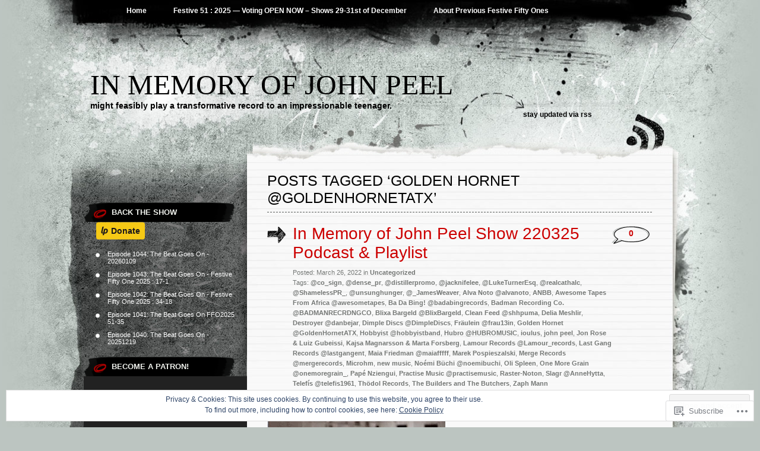

--- FILE ---
content_type: text/html; charset=UTF-8
request_url: https://inmemoryofjohnpeel.com/tag/golden-hornet-goldenhornetatx/
body_size: 26278
content:
<!DOCTYPE html PUBLIC "-//W3C//DTD XHTML 1.0 Transitional//EN" "http://www.w3.org/TR/xhtml1/DTD/xhtml1-transitional.dtd">
<html xmlns="http://www.w3.org/1999/xhtml" lang="en">
<head profile="http://gmpg.org/xfn/11">
<meta http-equiv="Content-Type" content="text/html; charset=UTF-8" />
<title>Golden Hornet @GoldenHornetATX | In Memory Of John Peel</title>
<link rel="pingback" href="https://inmemoryofjohnpeel.com/xmlrpc.php" />
<meta name='robots' content='max-image-preview:large' />

<!-- Async WordPress.com Remote Login -->
<script id="wpcom_remote_login_js">
var wpcom_remote_login_extra_auth = '';
function wpcom_remote_login_remove_dom_node_id( element_id ) {
	var dom_node = document.getElementById( element_id );
	if ( dom_node ) { dom_node.parentNode.removeChild( dom_node ); }
}
function wpcom_remote_login_remove_dom_node_classes( class_name ) {
	var dom_nodes = document.querySelectorAll( '.' + class_name );
	for ( var i = 0; i < dom_nodes.length; i++ ) {
		dom_nodes[ i ].parentNode.removeChild( dom_nodes[ i ] );
	}
}
function wpcom_remote_login_final_cleanup() {
	wpcom_remote_login_remove_dom_node_classes( "wpcom_remote_login_msg" );
	wpcom_remote_login_remove_dom_node_id( "wpcom_remote_login_key" );
	wpcom_remote_login_remove_dom_node_id( "wpcom_remote_login_validate" );
	wpcom_remote_login_remove_dom_node_id( "wpcom_remote_login_js" );
	wpcom_remote_login_remove_dom_node_id( "wpcom_request_access_iframe" );
	wpcom_remote_login_remove_dom_node_id( "wpcom_request_access_styles" );
}

// Watch for messages back from the remote login
window.addEventListener( "message", function( e ) {
	if ( e.origin === "https://r-login.wordpress.com" ) {
		var data = {};
		try {
			data = JSON.parse( e.data );
		} catch( e ) {
			wpcom_remote_login_final_cleanup();
			return;
		}

		if ( data.msg === 'LOGIN' ) {
			// Clean up the login check iframe
			wpcom_remote_login_remove_dom_node_id( "wpcom_remote_login_key" );

			var id_regex = new RegExp( /^[0-9]+$/ );
			var token_regex = new RegExp( /^.*|.*|.*$/ );
			if (
				token_regex.test( data.token )
				&& id_regex.test( data.wpcomid )
			) {
				// We have everything we need to ask for a login
				var script = document.createElement( "script" );
				script.setAttribute( "id", "wpcom_remote_login_validate" );
				script.src = '/remote-login.php?wpcom_remote_login=validate'
					+ '&wpcomid=' + data.wpcomid
					+ '&token=' + encodeURIComponent( data.token )
					+ '&host=' + window.location.protocol
					+ '//' + window.location.hostname
					+ '&postid=3532'
					+ '&is_singular=';
				document.body.appendChild( script );
			}

			return;
		}

		// Safari ITP, not logged in, so redirect
		if ( data.msg === 'LOGIN-REDIRECT' ) {
			window.location = 'https://wordpress.com/log-in?redirect_to=' + window.location.href;
			return;
		}

		// Safari ITP, storage access failed, remove the request
		if ( data.msg === 'LOGIN-REMOVE' ) {
			var css_zap = 'html { -webkit-transition: margin-top 1s; transition: margin-top 1s; } /* 9001 */ html { margin-top: 0 !important; } * html body { margin-top: 0 !important; } @media screen and ( max-width: 782px ) { html { margin-top: 0 !important; } * html body { margin-top: 0 !important; } }';
			var style_zap = document.createElement( 'style' );
			style_zap.type = 'text/css';
			style_zap.appendChild( document.createTextNode( css_zap ) );
			document.body.appendChild( style_zap );

			var e = document.getElementById( 'wpcom_request_access_iframe' );
			e.parentNode.removeChild( e );

			document.cookie = 'wordpress_com_login_access=denied; path=/; max-age=31536000';

			return;
		}

		// Safari ITP
		if ( data.msg === 'REQUEST_ACCESS' ) {
			console.log( 'request access: safari' );

			// Check ITP iframe enable/disable knob
			if ( wpcom_remote_login_extra_auth !== 'safari_itp_iframe' ) {
				return;
			}

			// If we are in a "private window" there is no ITP.
			var private_window = false;
			try {
				var opendb = window.openDatabase( null, null, null, null );
			} catch( e ) {
				private_window = true;
			}

			if ( private_window ) {
				console.log( 'private window' );
				return;
			}

			var iframe = document.createElement( 'iframe' );
			iframe.id = 'wpcom_request_access_iframe';
			iframe.setAttribute( 'scrolling', 'no' );
			iframe.setAttribute( 'sandbox', 'allow-storage-access-by-user-activation allow-scripts allow-same-origin allow-top-navigation-by-user-activation' );
			iframe.src = 'https://r-login.wordpress.com/remote-login.php?wpcom_remote_login=request_access&origin=' + encodeURIComponent( data.origin ) + '&wpcomid=' + encodeURIComponent( data.wpcomid );

			var css = 'html { -webkit-transition: margin-top 1s; transition: margin-top 1s; } /* 9001 */ html { margin-top: 46px !important; } * html body { margin-top: 46px !important; } @media screen and ( max-width: 660px ) { html { margin-top: 71px !important; } * html body { margin-top: 71px !important; } #wpcom_request_access_iframe { display: block; height: 71px !important; } } #wpcom_request_access_iframe { border: 0px; height: 46px; position: fixed; top: 0; left: 0; width: 100%; min-width: 100%; z-index: 99999; background: #23282d; } ';

			var style = document.createElement( 'style' );
			style.type = 'text/css';
			style.id = 'wpcom_request_access_styles';
			style.appendChild( document.createTextNode( css ) );
			document.body.appendChild( style );

			document.body.appendChild( iframe );
		}

		if ( data.msg === 'DONE' ) {
			wpcom_remote_login_final_cleanup();
		}
	}
}, false );

// Inject the remote login iframe after the page has had a chance to load
// more critical resources
window.addEventListener( "DOMContentLoaded", function( e ) {
	var iframe = document.createElement( "iframe" );
	iframe.style.display = "none";
	iframe.setAttribute( "scrolling", "no" );
	iframe.setAttribute( "id", "wpcom_remote_login_key" );
	iframe.src = "https://r-login.wordpress.com/remote-login.php"
		+ "?wpcom_remote_login=key"
		+ "&origin=aHR0cHM6Ly9pbm1lbW9yeW9mam9obnBlZWwuY29t"
		+ "&wpcomid=43763187"
		+ "&time=" + Math.floor( Date.now() / 1000 );
	document.body.appendChild( iframe );
}, false );
</script>
<link rel='dns-prefetch' href='//s0.wp.com' />
<link rel="alternate" type="application/rss+xml" title="In Memory Of John Peel &raquo; Feed" href="https://inmemoryofjohnpeel.com/feed/" />
<link rel="alternate" type="application/rss+xml" title="In Memory Of John Peel &raquo; Comments Feed" href="https://inmemoryofjohnpeel.com/comments/feed/" />
<link rel="alternate" type="application/rss+xml" title="In Memory Of John Peel &raquo; Golden Hornet @GoldenHornetATX Tag Feed" href="https://inmemoryofjohnpeel.com/tag/golden-hornet-goldenhornetatx/feed/" />
	<script type="text/javascript">
		/* <![CDATA[ */
		function addLoadEvent(func) {
			var oldonload = window.onload;
			if (typeof window.onload != 'function') {
				window.onload = func;
			} else {
				window.onload = function () {
					oldonload();
					func();
				}
			}
		}
		/* ]]> */
	</script>
	<link crossorigin='anonymous' rel='stylesheet' id='all-css-0-1' href='/wp-content/mu-plugins/widgets/eu-cookie-law/templates/style.css?m=1642463000i&cssminify=yes' type='text/css' media='all' />
<style id='wp-emoji-styles-inline-css'>

	img.wp-smiley, img.emoji {
		display: inline !important;
		border: none !important;
		box-shadow: none !important;
		height: 1em !important;
		width: 1em !important;
		margin: 0 0.07em !important;
		vertical-align: -0.1em !important;
		background: none !important;
		padding: 0 !important;
	}
/*# sourceURL=wp-emoji-styles-inline-css */
</style>
<link crossorigin='anonymous' rel='stylesheet' id='all-css-2-1' href='/wp-content/plugins/gutenberg-core/v22.2.0/build/styles/block-library/style.css?m=1764855221i&cssminify=yes' type='text/css' media='all' />
<style id='wp-block-library-inline-css'>
.has-text-align-justify {
	text-align:justify;
}
.has-text-align-justify{text-align:justify;}

/*# sourceURL=wp-block-library-inline-css */
</style><link crossorigin='anonymous' rel='stylesheet' id='all-css-0-2' href='/_static/??-eJzTLy/QzcxLzilNSS3WzyrWz01NyUxMzUnNTc0rQeEU5CRWphbp5qSmJyZX6uVm5uklFxfr6OPTDpRD5sM02efaGpoZmFkYGRuZGmQBAHPvL0Y=&cssminify=yes' type='text/css' media='all' />
<style id='wp-block-rss-inline-css'>
ul.wp-block-rss.alignleft{margin-right:2em}ul.wp-block-rss.alignright{margin-left:2em}ul.wp-block-rss.is-grid{display:flex;flex-wrap:wrap;padding:0}ul.wp-block-rss.is-grid li{margin:0 1em 1em 0;width:100%}@media (min-width:600px){ul.wp-block-rss.columns-2 li{width:calc(50% - 1em)}ul.wp-block-rss.columns-3 li{width:calc(33.33333% - 1em)}ul.wp-block-rss.columns-4 li{width:calc(25% - 1em)}ul.wp-block-rss.columns-5 li{width:calc(20% - 1em)}ul.wp-block-rss.columns-6 li{width:calc(16.66667% - 1em)}}.wp-block-rss__item-author,.wp-block-rss__item-publish-date{display:block;font-size:.8125em}.wp-block-rss{box-sizing:border-box;list-style:none;padding:0}
/*# sourceURL=/wp-content/plugins/gutenberg-core/v22.2.0/build/styles/block-library/rss/style.css */
</style>
<style id='global-styles-inline-css'>
:root{--wp--preset--aspect-ratio--square: 1;--wp--preset--aspect-ratio--4-3: 4/3;--wp--preset--aspect-ratio--3-4: 3/4;--wp--preset--aspect-ratio--3-2: 3/2;--wp--preset--aspect-ratio--2-3: 2/3;--wp--preset--aspect-ratio--16-9: 16/9;--wp--preset--aspect-ratio--9-16: 9/16;--wp--preset--color--black: #000000;--wp--preset--color--cyan-bluish-gray: #abb8c3;--wp--preset--color--white: #ffffff;--wp--preset--color--pale-pink: #f78da7;--wp--preset--color--vivid-red: #cf2e2e;--wp--preset--color--luminous-vivid-orange: #ff6900;--wp--preset--color--luminous-vivid-amber: #fcb900;--wp--preset--color--light-green-cyan: #7bdcb5;--wp--preset--color--vivid-green-cyan: #00d084;--wp--preset--color--pale-cyan-blue: #8ed1fc;--wp--preset--color--vivid-cyan-blue: #0693e3;--wp--preset--color--vivid-purple: #9b51e0;--wp--preset--gradient--vivid-cyan-blue-to-vivid-purple: linear-gradient(135deg,rgb(6,147,227) 0%,rgb(155,81,224) 100%);--wp--preset--gradient--light-green-cyan-to-vivid-green-cyan: linear-gradient(135deg,rgb(122,220,180) 0%,rgb(0,208,130) 100%);--wp--preset--gradient--luminous-vivid-amber-to-luminous-vivid-orange: linear-gradient(135deg,rgb(252,185,0) 0%,rgb(255,105,0) 100%);--wp--preset--gradient--luminous-vivid-orange-to-vivid-red: linear-gradient(135deg,rgb(255,105,0) 0%,rgb(207,46,46) 100%);--wp--preset--gradient--very-light-gray-to-cyan-bluish-gray: linear-gradient(135deg,rgb(238,238,238) 0%,rgb(169,184,195) 100%);--wp--preset--gradient--cool-to-warm-spectrum: linear-gradient(135deg,rgb(74,234,220) 0%,rgb(151,120,209) 20%,rgb(207,42,186) 40%,rgb(238,44,130) 60%,rgb(251,105,98) 80%,rgb(254,248,76) 100%);--wp--preset--gradient--blush-light-purple: linear-gradient(135deg,rgb(255,206,236) 0%,rgb(152,150,240) 100%);--wp--preset--gradient--blush-bordeaux: linear-gradient(135deg,rgb(254,205,165) 0%,rgb(254,45,45) 50%,rgb(107,0,62) 100%);--wp--preset--gradient--luminous-dusk: linear-gradient(135deg,rgb(255,203,112) 0%,rgb(199,81,192) 50%,rgb(65,88,208) 100%);--wp--preset--gradient--pale-ocean: linear-gradient(135deg,rgb(255,245,203) 0%,rgb(182,227,212) 50%,rgb(51,167,181) 100%);--wp--preset--gradient--electric-grass: linear-gradient(135deg,rgb(202,248,128) 0%,rgb(113,206,126) 100%);--wp--preset--gradient--midnight: linear-gradient(135deg,rgb(2,3,129) 0%,rgb(40,116,252) 100%);--wp--preset--font-size--small: 13px;--wp--preset--font-size--medium: 20px;--wp--preset--font-size--large: 36px;--wp--preset--font-size--x-large: 42px;--wp--preset--font-family--albert-sans: 'Albert Sans', sans-serif;--wp--preset--font-family--alegreya: Alegreya, serif;--wp--preset--font-family--arvo: Arvo, serif;--wp--preset--font-family--bodoni-moda: 'Bodoni Moda', serif;--wp--preset--font-family--bricolage-grotesque: 'Bricolage Grotesque', sans-serif;--wp--preset--font-family--cabin: Cabin, sans-serif;--wp--preset--font-family--chivo: Chivo, sans-serif;--wp--preset--font-family--commissioner: Commissioner, sans-serif;--wp--preset--font-family--cormorant: Cormorant, serif;--wp--preset--font-family--courier-prime: 'Courier Prime', monospace;--wp--preset--font-family--crimson-pro: 'Crimson Pro', serif;--wp--preset--font-family--dm-mono: 'DM Mono', monospace;--wp--preset--font-family--dm-sans: 'DM Sans', sans-serif;--wp--preset--font-family--dm-serif-display: 'DM Serif Display', serif;--wp--preset--font-family--domine: Domine, serif;--wp--preset--font-family--eb-garamond: 'EB Garamond', serif;--wp--preset--font-family--epilogue: Epilogue, sans-serif;--wp--preset--font-family--fahkwang: Fahkwang, sans-serif;--wp--preset--font-family--figtree: Figtree, sans-serif;--wp--preset--font-family--fira-sans: 'Fira Sans', sans-serif;--wp--preset--font-family--fjalla-one: 'Fjalla One', sans-serif;--wp--preset--font-family--fraunces: Fraunces, serif;--wp--preset--font-family--gabarito: Gabarito, system-ui;--wp--preset--font-family--ibm-plex-mono: 'IBM Plex Mono', monospace;--wp--preset--font-family--ibm-plex-sans: 'IBM Plex Sans', sans-serif;--wp--preset--font-family--ibarra-real-nova: 'Ibarra Real Nova', serif;--wp--preset--font-family--instrument-serif: 'Instrument Serif', serif;--wp--preset--font-family--inter: Inter, sans-serif;--wp--preset--font-family--josefin-sans: 'Josefin Sans', sans-serif;--wp--preset--font-family--jost: Jost, sans-serif;--wp--preset--font-family--libre-baskerville: 'Libre Baskerville', serif;--wp--preset--font-family--libre-franklin: 'Libre Franklin', sans-serif;--wp--preset--font-family--literata: Literata, serif;--wp--preset--font-family--lora: Lora, serif;--wp--preset--font-family--merriweather: Merriweather, serif;--wp--preset--font-family--montserrat: Montserrat, sans-serif;--wp--preset--font-family--newsreader: Newsreader, serif;--wp--preset--font-family--noto-sans-mono: 'Noto Sans Mono', sans-serif;--wp--preset--font-family--nunito: Nunito, sans-serif;--wp--preset--font-family--open-sans: 'Open Sans', sans-serif;--wp--preset--font-family--overpass: Overpass, sans-serif;--wp--preset--font-family--pt-serif: 'PT Serif', serif;--wp--preset--font-family--petrona: Petrona, serif;--wp--preset--font-family--piazzolla: Piazzolla, serif;--wp--preset--font-family--playfair-display: 'Playfair Display', serif;--wp--preset--font-family--plus-jakarta-sans: 'Plus Jakarta Sans', sans-serif;--wp--preset--font-family--poppins: Poppins, sans-serif;--wp--preset--font-family--raleway: Raleway, sans-serif;--wp--preset--font-family--roboto: Roboto, sans-serif;--wp--preset--font-family--roboto-slab: 'Roboto Slab', serif;--wp--preset--font-family--rubik: Rubik, sans-serif;--wp--preset--font-family--rufina: Rufina, serif;--wp--preset--font-family--sora: Sora, sans-serif;--wp--preset--font-family--source-sans-3: 'Source Sans 3', sans-serif;--wp--preset--font-family--source-serif-4: 'Source Serif 4', serif;--wp--preset--font-family--space-mono: 'Space Mono', monospace;--wp--preset--font-family--syne: Syne, sans-serif;--wp--preset--font-family--texturina: Texturina, serif;--wp--preset--font-family--urbanist: Urbanist, sans-serif;--wp--preset--font-family--work-sans: 'Work Sans', sans-serif;--wp--preset--spacing--20: 0.44rem;--wp--preset--spacing--30: 0.67rem;--wp--preset--spacing--40: 1rem;--wp--preset--spacing--50: 1.5rem;--wp--preset--spacing--60: 2.25rem;--wp--preset--spacing--70: 3.38rem;--wp--preset--spacing--80: 5.06rem;--wp--preset--shadow--natural: 6px 6px 9px rgba(0, 0, 0, 0.2);--wp--preset--shadow--deep: 12px 12px 50px rgba(0, 0, 0, 0.4);--wp--preset--shadow--sharp: 6px 6px 0px rgba(0, 0, 0, 0.2);--wp--preset--shadow--outlined: 6px 6px 0px -3px rgb(255, 255, 255), 6px 6px rgb(0, 0, 0);--wp--preset--shadow--crisp: 6px 6px 0px rgb(0, 0, 0);}:where(.is-layout-flex){gap: 0.5em;}:where(.is-layout-grid){gap: 0.5em;}body .is-layout-flex{display: flex;}.is-layout-flex{flex-wrap: wrap;align-items: center;}.is-layout-flex > :is(*, div){margin: 0;}body .is-layout-grid{display: grid;}.is-layout-grid > :is(*, div){margin: 0;}:where(.wp-block-columns.is-layout-flex){gap: 2em;}:where(.wp-block-columns.is-layout-grid){gap: 2em;}:where(.wp-block-post-template.is-layout-flex){gap: 1.25em;}:where(.wp-block-post-template.is-layout-grid){gap: 1.25em;}.has-black-color{color: var(--wp--preset--color--black) !important;}.has-cyan-bluish-gray-color{color: var(--wp--preset--color--cyan-bluish-gray) !important;}.has-white-color{color: var(--wp--preset--color--white) !important;}.has-pale-pink-color{color: var(--wp--preset--color--pale-pink) !important;}.has-vivid-red-color{color: var(--wp--preset--color--vivid-red) !important;}.has-luminous-vivid-orange-color{color: var(--wp--preset--color--luminous-vivid-orange) !important;}.has-luminous-vivid-amber-color{color: var(--wp--preset--color--luminous-vivid-amber) !important;}.has-light-green-cyan-color{color: var(--wp--preset--color--light-green-cyan) !important;}.has-vivid-green-cyan-color{color: var(--wp--preset--color--vivid-green-cyan) !important;}.has-pale-cyan-blue-color{color: var(--wp--preset--color--pale-cyan-blue) !important;}.has-vivid-cyan-blue-color{color: var(--wp--preset--color--vivid-cyan-blue) !important;}.has-vivid-purple-color{color: var(--wp--preset--color--vivid-purple) !important;}.has-black-background-color{background-color: var(--wp--preset--color--black) !important;}.has-cyan-bluish-gray-background-color{background-color: var(--wp--preset--color--cyan-bluish-gray) !important;}.has-white-background-color{background-color: var(--wp--preset--color--white) !important;}.has-pale-pink-background-color{background-color: var(--wp--preset--color--pale-pink) !important;}.has-vivid-red-background-color{background-color: var(--wp--preset--color--vivid-red) !important;}.has-luminous-vivid-orange-background-color{background-color: var(--wp--preset--color--luminous-vivid-orange) !important;}.has-luminous-vivid-amber-background-color{background-color: var(--wp--preset--color--luminous-vivid-amber) !important;}.has-light-green-cyan-background-color{background-color: var(--wp--preset--color--light-green-cyan) !important;}.has-vivid-green-cyan-background-color{background-color: var(--wp--preset--color--vivid-green-cyan) !important;}.has-pale-cyan-blue-background-color{background-color: var(--wp--preset--color--pale-cyan-blue) !important;}.has-vivid-cyan-blue-background-color{background-color: var(--wp--preset--color--vivid-cyan-blue) !important;}.has-vivid-purple-background-color{background-color: var(--wp--preset--color--vivid-purple) !important;}.has-black-border-color{border-color: var(--wp--preset--color--black) !important;}.has-cyan-bluish-gray-border-color{border-color: var(--wp--preset--color--cyan-bluish-gray) !important;}.has-white-border-color{border-color: var(--wp--preset--color--white) !important;}.has-pale-pink-border-color{border-color: var(--wp--preset--color--pale-pink) !important;}.has-vivid-red-border-color{border-color: var(--wp--preset--color--vivid-red) !important;}.has-luminous-vivid-orange-border-color{border-color: var(--wp--preset--color--luminous-vivid-orange) !important;}.has-luminous-vivid-amber-border-color{border-color: var(--wp--preset--color--luminous-vivid-amber) !important;}.has-light-green-cyan-border-color{border-color: var(--wp--preset--color--light-green-cyan) !important;}.has-vivid-green-cyan-border-color{border-color: var(--wp--preset--color--vivid-green-cyan) !important;}.has-pale-cyan-blue-border-color{border-color: var(--wp--preset--color--pale-cyan-blue) !important;}.has-vivid-cyan-blue-border-color{border-color: var(--wp--preset--color--vivid-cyan-blue) !important;}.has-vivid-purple-border-color{border-color: var(--wp--preset--color--vivid-purple) !important;}.has-vivid-cyan-blue-to-vivid-purple-gradient-background{background: var(--wp--preset--gradient--vivid-cyan-blue-to-vivid-purple) !important;}.has-light-green-cyan-to-vivid-green-cyan-gradient-background{background: var(--wp--preset--gradient--light-green-cyan-to-vivid-green-cyan) !important;}.has-luminous-vivid-amber-to-luminous-vivid-orange-gradient-background{background: var(--wp--preset--gradient--luminous-vivid-amber-to-luminous-vivid-orange) !important;}.has-luminous-vivid-orange-to-vivid-red-gradient-background{background: var(--wp--preset--gradient--luminous-vivid-orange-to-vivid-red) !important;}.has-very-light-gray-to-cyan-bluish-gray-gradient-background{background: var(--wp--preset--gradient--very-light-gray-to-cyan-bluish-gray) !important;}.has-cool-to-warm-spectrum-gradient-background{background: var(--wp--preset--gradient--cool-to-warm-spectrum) !important;}.has-blush-light-purple-gradient-background{background: var(--wp--preset--gradient--blush-light-purple) !important;}.has-blush-bordeaux-gradient-background{background: var(--wp--preset--gradient--blush-bordeaux) !important;}.has-luminous-dusk-gradient-background{background: var(--wp--preset--gradient--luminous-dusk) !important;}.has-pale-ocean-gradient-background{background: var(--wp--preset--gradient--pale-ocean) !important;}.has-electric-grass-gradient-background{background: var(--wp--preset--gradient--electric-grass) !important;}.has-midnight-gradient-background{background: var(--wp--preset--gradient--midnight) !important;}.has-small-font-size{font-size: var(--wp--preset--font-size--small) !important;}.has-medium-font-size{font-size: var(--wp--preset--font-size--medium) !important;}.has-large-font-size{font-size: var(--wp--preset--font-size--large) !important;}.has-x-large-font-size{font-size: var(--wp--preset--font-size--x-large) !important;}.has-albert-sans-font-family{font-family: var(--wp--preset--font-family--albert-sans) !important;}.has-alegreya-font-family{font-family: var(--wp--preset--font-family--alegreya) !important;}.has-arvo-font-family{font-family: var(--wp--preset--font-family--arvo) !important;}.has-bodoni-moda-font-family{font-family: var(--wp--preset--font-family--bodoni-moda) !important;}.has-bricolage-grotesque-font-family{font-family: var(--wp--preset--font-family--bricolage-grotesque) !important;}.has-cabin-font-family{font-family: var(--wp--preset--font-family--cabin) !important;}.has-chivo-font-family{font-family: var(--wp--preset--font-family--chivo) !important;}.has-commissioner-font-family{font-family: var(--wp--preset--font-family--commissioner) !important;}.has-cormorant-font-family{font-family: var(--wp--preset--font-family--cormorant) !important;}.has-courier-prime-font-family{font-family: var(--wp--preset--font-family--courier-prime) !important;}.has-crimson-pro-font-family{font-family: var(--wp--preset--font-family--crimson-pro) !important;}.has-dm-mono-font-family{font-family: var(--wp--preset--font-family--dm-mono) !important;}.has-dm-sans-font-family{font-family: var(--wp--preset--font-family--dm-sans) !important;}.has-dm-serif-display-font-family{font-family: var(--wp--preset--font-family--dm-serif-display) !important;}.has-domine-font-family{font-family: var(--wp--preset--font-family--domine) !important;}.has-eb-garamond-font-family{font-family: var(--wp--preset--font-family--eb-garamond) !important;}.has-epilogue-font-family{font-family: var(--wp--preset--font-family--epilogue) !important;}.has-fahkwang-font-family{font-family: var(--wp--preset--font-family--fahkwang) !important;}.has-figtree-font-family{font-family: var(--wp--preset--font-family--figtree) !important;}.has-fira-sans-font-family{font-family: var(--wp--preset--font-family--fira-sans) !important;}.has-fjalla-one-font-family{font-family: var(--wp--preset--font-family--fjalla-one) !important;}.has-fraunces-font-family{font-family: var(--wp--preset--font-family--fraunces) !important;}.has-gabarito-font-family{font-family: var(--wp--preset--font-family--gabarito) !important;}.has-ibm-plex-mono-font-family{font-family: var(--wp--preset--font-family--ibm-plex-mono) !important;}.has-ibm-plex-sans-font-family{font-family: var(--wp--preset--font-family--ibm-plex-sans) !important;}.has-ibarra-real-nova-font-family{font-family: var(--wp--preset--font-family--ibarra-real-nova) !important;}.has-instrument-serif-font-family{font-family: var(--wp--preset--font-family--instrument-serif) !important;}.has-inter-font-family{font-family: var(--wp--preset--font-family--inter) !important;}.has-josefin-sans-font-family{font-family: var(--wp--preset--font-family--josefin-sans) !important;}.has-jost-font-family{font-family: var(--wp--preset--font-family--jost) !important;}.has-libre-baskerville-font-family{font-family: var(--wp--preset--font-family--libre-baskerville) !important;}.has-libre-franklin-font-family{font-family: var(--wp--preset--font-family--libre-franklin) !important;}.has-literata-font-family{font-family: var(--wp--preset--font-family--literata) !important;}.has-lora-font-family{font-family: var(--wp--preset--font-family--lora) !important;}.has-merriweather-font-family{font-family: var(--wp--preset--font-family--merriweather) !important;}.has-montserrat-font-family{font-family: var(--wp--preset--font-family--montserrat) !important;}.has-newsreader-font-family{font-family: var(--wp--preset--font-family--newsreader) !important;}.has-noto-sans-mono-font-family{font-family: var(--wp--preset--font-family--noto-sans-mono) !important;}.has-nunito-font-family{font-family: var(--wp--preset--font-family--nunito) !important;}.has-open-sans-font-family{font-family: var(--wp--preset--font-family--open-sans) !important;}.has-overpass-font-family{font-family: var(--wp--preset--font-family--overpass) !important;}.has-pt-serif-font-family{font-family: var(--wp--preset--font-family--pt-serif) !important;}.has-petrona-font-family{font-family: var(--wp--preset--font-family--petrona) !important;}.has-piazzolla-font-family{font-family: var(--wp--preset--font-family--piazzolla) !important;}.has-playfair-display-font-family{font-family: var(--wp--preset--font-family--playfair-display) !important;}.has-plus-jakarta-sans-font-family{font-family: var(--wp--preset--font-family--plus-jakarta-sans) !important;}.has-poppins-font-family{font-family: var(--wp--preset--font-family--poppins) !important;}.has-raleway-font-family{font-family: var(--wp--preset--font-family--raleway) !important;}.has-roboto-font-family{font-family: var(--wp--preset--font-family--roboto) !important;}.has-roboto-slab-font-family{font-family: var(--wp--preset--font-family--roboto-slab) !important;}.has-rubik-font-family{font-family: var(--wp--preset--font-family--rubik) !important;}.has-rufina-font-family{font-family: var(--wp--preset--font-family--rufina) !important;}.has-sora-font-family{font-family: var(--wp--preset--font-family--sora) !important;}.has-source-sans-3-font-family{font-family: var(--wp--preset--font-family--source-sans-3) !important;}.has-source-serif-4-font-family{font-family: var(--wp--preset--font-family--source-serif-4) !important;}.has-space-mono-font-family{font-family: var(--wp--preset--font-family--space-mono) !important;}.has-syne-font-family{font-family: var(--wp--preset--font-family--syne) !important;}.has-texturina-font-family{font-family: var(--wp--preset--font-family--texturina) !important;}.has-urbanist-font-family{font-family: var(--wp--preset--font-family--urbanist) !important;}.has-work-sans-font-family{font-family: var(--wp--preset--font-family--work-sans) !important;}
/*# sourceURL=global-styles-inline-css */
</style>

<style id='classic-theme-styles-inline-css'>
/*! This file is auto-generated */
.wp-block-button__link{color:#fff;background-color:#32373c;border-radius:9999px;box-shadow:none;text-decoration:none;padding:calc(.667em + 2px) calc(1.333em + 2px);font-size:1.125em}.wp-block-file__button{background:#32373c;color:#fff;text-decoration:none}
/*# sourceURL=/wp-includes/css/classic-themes.min.css */
</style>
<link crossorigin='anonymous' rel='stylesheet' id='all-css-4-1' href='/_static/??-eJyFkNkOAjEIRX9IhtR1fDB+yyxYq+20KYzb14sat5iMLwTIPVwAjwma2Al1gsn31nWMTax9bPaM48KUhQF2IXmCTIdiiq1jeSmA5eypaJhH+DEo9PCelUn7IVVyUwRqXUWegsqGsKNrLYni/MxB6DSMJLWBuk6ZmEFjcH0A2aoX/3CPNqa+RpvpfKEW/56SSY+2mtr7Wu9yCLIUQV9ViYvdVwEbX7l8Q9dhZRazeTkx5dLsrpDRlSo=&cssminify=yes' type='text/css' media='all' />
<link crossorigin='anonymous' rel='stylesheet' id='print-css-5-1' href='/wp-content/mu-plugins/global-print/global-print.css?m=1465851035i&cssminify=yes' type='text/css' media='print' />
<style id='jetpack-global-styles-frontend-style-inline-css'>
:root { --font-headings: unset; --font-base: unset; --font-headings-default: -apple-system,BlinkMacSystemFont,"Segoe UI",Roboto,Oxygen-Sans,Ubuntu,Cantarell,"Helvetica Neue",sans-serif; --font-base-default: -apple-system,BlinkMacSystemFont,"Segoe UI",Roboto,Oxygen-Sans,Ubuntu,Cantarell,"Helvetica Neue",sans-serif;}
/*# sourceURL=jetpack-global-styles-frontend-style-inline-css */
</style>
<link crossorigin='anonymous' rel='stylesheet' id='all-css-8-1' href='/wp-content/themes/h4/global.css?m=1420737423i&cssminify=yes' type='text/css' media='all' />
<script type="text/javascript" id="wpcom-actionbar-placeholder-js-extra">
/* <![CDATA[ */
var actionbardata = {"siteID":"43763187","postID":"0","siteURL":"https://inmemoryofjohnpeel.com","xhrURL":"https://inmemoryofjohnpeel.com/wp-admin/admin-ajax.php","nonce":"bdae942ed4","isLoggedIn":"","statusMessage":"","subsEmailDefault":"instantly","proxyScriptUrl":"https://s0.wp.com/wp-content/js/wpcom-proxy-request.js?m=1513050504i&amp;ver=20211021","i18n":{"followedText":"New posts from this site will now appear in your \u003Ca href=\"https://wordpress.com/reader\"\u003EReader\u003C/a\u003E","foldBar":"Collapse this bar","unfoldBar":"Expand this bar","shortLinkCopied":"Shortlink copied to clipboard."}};
//# sourceURL=wpcom-actionbar-placeholder-js-extra
/* ]]> */
</script>
<script type="text/javascript" id="jetpack-mu-wpcom-settings-js-before">
/* <![CDATA[ */
var JETPACK_MU_WPCOM_SETTINGS = {"assetsUrl":"https://s0.wp.com/wp-content/mu-plugins/jetpack-mu-wpcom-plugin/sun/jetpack_vendor/automattic/jetpack-mu-wpcom/src/build/"};
//# sourceURL=jetpack-mu-wpcom-settings-js-before
/* ]]> */
</script>
<script crossorigin='anonymous' type='text/javascript'  src='/_static/??/wp-content/js/rlt-proxy.js,/wp-content/blog-plugins/wordads-classes/js/cmp/v2/cmp-non-gdpr.js?m=1720530689j'></script>
<script type="text/javascript" id="rlt-proxy-js-after">
/* <![CDATA[ */
	rltInitialize( {"token":null,"iframeOrigins":["https:\/\/widgets.wp.com"]} );
//# sourceURL=rlt-proxy-js-after
/* ]]> */
</script>
<link rel="EditURI" type="application/rsd+xml" title="RSD" href="https://inmemoryofjohnpeel.wordpress.com/xmlrpc.php?rsd" />
<meta name="generator" content="WordPress.com" />

<!-- Jetpack Open Graph Tags -->
<meta property="og:type" content="website" />
<meta property="og:title" content="Golden Hornet @GoldenHornetATX &#8211; In Memory Of John Peel" />
<meta property="og:url" content="https://inmemoryofjohnpeel.com/tag/golden-hornet-goldenhornetatx/" />
<meta property="og:site_name" content="In Memory Of John Peel" />
<meta property="og:image" content="https://secure.gravatar.com/blavatar/f0dcb8536390a6fd916b6af04305ccad1ef317a5a90fb04b0fad8dbfba35cf10?s=200&#038;ts=1768148434" />
<meta property="og:image:width" content="200" />
<meta property="og:image:height" content="200" />
<meta property="og:image:alt" content="" />
<meta property="og:locale" content="en_US" />
<meta name="twitter:creator" content="@worldcupofmusic" />
<meta name="twitter:site" content="@worldcupofmusic" />

<!-- End Jetpack Open Graph Tags -->
<link rel="shortcut icon" type="image/x-icon" href="https://secure.gravatar.com/blavatar/f0dcb8536390a6fd916b6af04305ccad1ef317a5a90fb04b0fad8dbfba35cf10?s=32" sizes="16x16" />
<link rel="icon" type="image/x-icon" href="https://secure.gravatar.com/blavatar/f0dcb8536390a6fd916b6af04305ccad1ef317a5a90fb04b0fad8dbfba35cf10?s=32" sizes="16x16" />
<link rel="apple-touch-icon" href="https://secure.gravatar.com/blavatar/f0dcb8536390a6fd916b6af04305ccad1ef317a5a90fb04b0fad8dbfba35cf10?s=114" />
<link rel='openid.server' href='https://inmemoryofjohnpeel.com/?openidserver=1' />
<link rel='openid.delegate' href='https://inmemoryofjohnpeel.com/' />
<link rel="search" type="application/opensearchdescription+xml" href="https://inmemoryofjohnpeel.com/osd.xml" title="In Memory Of John Peel" />
<link rel="search" type="application/opensearchdescription+xml" href="https://s1.wp.com/opensearch.xml" title="WordPress.com" />
		<style id="wpcom-hotfix-masterbar-style">
			@media screen and (min-width: 783px) {
				#wpadminbar .quicklinks li#wp-admin-bar-my-account.with-avatar > a img {
					margin-top: 5px;
				}
			}
		</style>
				<style type="text/css">
			.recentcomments a {
				display: inline !important;
				padding: 0 !important;
				margin: 0 !important;
			}

			table.recentcommentsavatartop img.avatar, table.recentcommentsavatarend img.avatar {
				border: 0px;
				margin: 0;
			}

			table.recentcommentsavatartop a, table.recentcommentsavatarend a {
				border: 0px !important;
				background-color: transparent !important;
			}

			td.recentcommentsavatarend, td.recentcommentsavatartop {
				padding: 0px 0px 1px 0px;
				margin: 0px;
			}

			td.recentcommentstextend {
				border: none !important;
				padding: 0px 0px 2px 10px;
			}

			.rtl td.recentcommentstextend {
				padding: 0px 10px 2px 0px;
			}

			td.recentcommentstexttop {
				border: none;
				padding: 0px 0px 0px 10px;
			}

			.rtl td.recentcommentstexttop {
				padding: 0px 10px 0px 0px;
			}
		</style>
		<meta name="description" content="Posts about Golden Hornet @GoldenHornetATX written by inmemoryofjohnpeel" />
		<script type="text/javascript">

			window.doNotSellCallback = function() {

				var linkElements = [
					'a[href="https://wordpress.com/?ref=footer_blog"]',
					'a[href="https://wordpress.com/?ref=footer_website"]',
					'a[href="https://wordpress.com/?ref=vertical_footer"]',
					'a[href^="https://wordpress.com/?ref=footer_segment_"]',
				].join(',');

				var dnsLink = document.createElement( 'a' );
				dnsLink.href = 'https://wordpress.com/advertising-program-optout/';
				dnsLink.classList.add( 'do-not-sell-link' );
				dnsLink.rel = 'nofollow';
				dnsLink.style.marginLeft = '0.5em';
				dnsLink.textContent = 'Do Not Sell or Share My Personal Information';

				var creditLinks = document.querySelectorAll( linkElements );

				if ( 0 === creditLinks.length ) {
					return false;
				}

				Array.prototype.forEach.call( creditLinks, function( el ) {
					el.insertAdjacentElement( 'afterend', dnsLink );
				});

				return true;
			};

		</script>
		<script type="text/javascript">
	window.google_analytics_uacct = "UA-52447-2";
</script>

<script type="text/javascript">
	var _gaq = _gaq || [];
	_gaq.push(['_setAccount', 'UA-52447-2']);
	_gaq.push(['_gat._anonymizeIp']);
	_gaq.push(['_setDomainName', 'none']);
	_gaq.push(['_setAllowLinker', true]);
	_gaq.push(['_initData']);
	_gaq.push(['_trackPageview']);

	(function() {
		var ga = document.createElement('script'); ga.type = 'text/javascript'; ga.async = true;
		ga.src = ('https:' == document.location.protocol ? 'https://ssl' : 'http://www') + '.google-analytics.com/ga.js';
		(document.getElementsByTagName('head')[0] || document.getElementsByTagName('body')[0]).appendChild(ga);
	})();
</script>
<link crossorigin='anonymous' rel='stylesheet' id='all-css-0-3' href='/_static/??-eJyNjM0KgzAQBl9I/ag/lR6KjyK6LhJNNsHN4uuXQuvZ4wzD4EwlRcksGcHK5G11otg4p4n2H0NNMDohzD7SrtDTJT4qUi1wexDiYp4VNB3RlP3V/MX3N4T3o++aun892277AK5vOq4=&cssminify=yes' type='text/css' media='all' />
</head>

<body class="archive tag tag-golden-hornet-goldenhornetatx tag-731580929 wp-theme-pubgreyzed customizer-styles-applied jetpack-reblog-enabled">
<div id="wrapper">

<div id="page">
		<div class="menu-header"><ul id="menu-menu-1" class="menu"><li id="menu-item-849" class="menu-item menu-item-type-custom menu-item-object-custom menu-item-home menu-item-849"><a href="https://inmemoryofjohnpeel.com/">Home</a></li>
<li id="menu-item-9842" class="menu-item menu-item-type-post_type menu-item-object-page menu-item-9842"><a href="https://inmemoryofjohnpeel.com/festive-51-2019-voting/">Festive 51 : 2025 — Voting OPEN NOW – Shows 29-31st of December</a></li>
<li id="menu-item-2418" class="menu-item menu-item-type-post_type menu-item-object-page menu-item-has-children menu-item-2418"><a href="https://inmemoryofjohnpeel.com/about-previous-festive-fifty-ones/">About Previous Festive Fifty Ones</a>
<ul class="sub-menu">
	<li id="menu-item-850" class="menu-item menu-item-type-post_type menu-item-object-page menu-item-850"><a href="https://inmemoryofjohnpeel.com/?page_id=42">Festive Fifty One 2013</a></li>
</ul>
</li>
</ul></div>
	<div id="header" role="banner">
		<h1><a href="https://inmemoryofjohnpeel.com/">In Memory Of John Peel</a></h1>

		<div class="description">might feasibly play a transformative record to an impressionable teenager.</div>

		<div class="rss">
			<a href="https://inmemoryofjohnpeel.com/feed/" title="RSS">Stay updated via RSS</a>		</div>
	</div>

	<hr />
<div id="container">
	<div id="sidebar" role="complementary">
		
		<!-- begin widgetized sidebar 1 -->
		<ul>
			<li id="custom_html-3" class="widget_text widget widget_custom_html"><h2 class="widgettitle">Back the show</h2><div class="textwidget custom-html-widget">

<a href="https://liberapay.com/ZaphMann/donate"><img alt="Donate using Liberapay" src="https://liberapay.com/assets/widgets/donate.svg"/></a></div></li><li id="block-5" class="widget widget_block widget_rss"><ul class="wp-block-rss"><li class='wp-block-rss__item'><div class='wp-block-rss__item-title'><a href='https://www.podomatic.com/podcasts/imojp/episodes/2026-01-09T20_52_25-08_00'>Episode 1044: The Beat Goes On - 20260109</a></div></li><li class='wp-block-rss__item'><div class='wp-block-rss__item-title'><a href='https://www.podomatic.com/podcasts/imojp/episodes/2025-12-31T14_54_14-08_00'>Episode 1043: The Beat Goes On - Festive Fifty One 2025 : 17-1</a></div></li><li class='wp-block-rss__item'><div class='wp-block-rss__item-title'><a href='https://www.podomatic.com/podcasts/imojp/episodes/2025-12-30T16_34_01-08_00'>Episode 1042: The Beat Goes On - Festive Fifty One 2025 : 34-18</a></div></li><li class='wp-block-rss__item'><div class='wp-block-rss__item-title'><a href='https://www.podomatic.com/podcasts/imojp/episodes/2025-12-29T20_09_08-08_00'>Episode 1041: The Beat Goes On FFO2025 51-35</a></div></li><li class='wp-block-rss__item'><div class='wp-block-rss__item-title'><a href='https://www.podomatic.com/podcasts/imojp/episodes/2025-12-19T20_36_57-08_00'>Episode 1040: The Beat Goes On - 20251219</a></div></li></ul></li><li id="media_video-2" class="widget widget_media_video"><h2 class="widgettitle">Become a Patron!</h2><style>.widget.widget_media_video iframe { margin: 0; }</style><div style="width:100%;" class="wp-video"><video class="wp-video-shortcode" id="video-3532-1" preload="metadata" controls="controls"><source type="video/youtube" src="https://www.youtube.com/watch?v=DD8T6qcE5a4&#038;_=1" /><a href="https://www.youtube.com/watch?v=DD8T6qcE5a4">https://www.youtube.com/watch?v=DD8T6qcE5a4</a></video></div></li><li id="search-2" class="widget widget_search"><div class="search-box">
	<form method="get" action="https://inmemoryofjohnpeel.com/">
	<input type="text" size="15" class="search-field" name="s" id="s" value="search this site" onfocus="if(this.value == 'search this site') {this.value = '';}" onblur="if (this.value == '') {this.value = 'search this site';}"/><input type="submit"  value="" class="search-go" />
	</form>
</div></li><li id="text-2" class="widget widget_text"><h2 class="widgettitle">Get Music &#8211; Send Music</h2>			<div class="textwidget"><p>PODCAST: (RSS)Pod-Subscribe for free http://feeds/feedburner.com/johnpeel/ or EMBED/listen at https://imojp.podomatic.com/</p>
<p>SUBMIT: *Please include the Artists name in the subject line. Digital (eg. wesendit.com is free) to zaph@zaphmann.com<br />
For club play/quality broadcasting send CDs/vinyl to the studio<br />
The Soup Caves, 15685 SW Hillsboro Hwy, Hillsboro, Oregon, 97123 USA.</p>
<p>Patrons https://www.patreon.com/zaphmannmusic?ty=h</p>
<p>In Memory of John Peel Show ranking up to #1 16 days straight (worldwide freeform w. listeners from 85+ countries)</p>
<p>http://zaphmann.tumblr.com/<br />
Twitter: @WorldCupOfMusic Podcast: http://feeds.feedburner.com/johnpeel/</p>
</div>
		</li><li id="text-4" class="widget widget_text"><h2 class="widgettitle">Festive 51 VOTE in December</h2>			<div class="textwidget"><p>Wait until the mad rush.</p>
</div>
		</li>
		<li id="recent-posts-2" class="widget widget_recent_entries">
		<h2 class="widgettitle">Recent Posts</h2>
		<ul>
											<li>
					<a href="https://inmemoryofjohnpeel.com/2026/01/10/the-beat-goes-on-2026019-044-podcast-playlist/">The Beat Goes On &#8211; 2026019 044 &#8211; Podcast &amp;&nbsp;Playlist</a>
									</li>
											<li>
					<a href="https://inmemoryofjohnpeel.com/2025/12/31/the-beat-goes-on-festive-fifty-one-2025-17-1-podcast-playlist/">The Beat Goes On &#8211; Festive Fifty One 2025 : 17-1 &#8211; Podcast &amp;&nbsp;Playlist</a>
									</li>
											<li>
					<a href="https://inmemoryofjohnpeel.com/2025/12/31/the-beat-goes-on-festive-fifty-one-2025-34-18-podcast-playlist/">The Beat Goes On &#8211; Festive Fifty One 2025 : 34-18 &#8211; Podcast &amp;&nbsp;Playlist</a>
									</li>
											<li>
					<a href="https://inmemoryofjohnpeel.com/2025/12/30/the-beat-goes-on-festive-fifty-one-2025-51-35-podcast-playlist/">The Beat Goes On &#8211; Festive Fifty One 2025 : 51-35 &#8211; Podcast &amp;&nbsp;Playlist</a>
									</li>
											<li>
					<a href="https://inmemoryofjohnpeel.com/2025/12/20/the-beat-goes-on-20251219-040-podcast-playlist/">The Beat Goes On &#8211; 20251219 040 &#8211; Podcast &amp;&nbsp;Playlist</a>
									</li>
											<li>
					<a href="https://inmemoryofjohnpeel.com/2025/12/13/the-beat-goes-on-20251212-039-podcast-playlist/">The Beat Goes On &#8211; 20251212 039 &#8211; Podcast &amp;&nbsp;Playlist</a>
									</li>
											<li>
					<a href="https://inmemoryofjohnpeel.com/2025/12/06/the-beat-goes-on-20251205-038-podcast-playlist/">The Beat Goes On &#8211; 20251205 038 &#8211; Podcast &amp;&nbsp;Playlist</a>
									</li>
											<li>
					<a href="https://inmemoryofjohnpeel.com/2025/12/02/festive-51-2025-voting-open-now/">Festive 51 : 2025 — Voting OPEN&nbsp;NOW</a>
									</li>
											<li>
					<a href="https://inmemoryofjohnpeel.com/2025/11/29/the-beat-goes-on-20251128-037-podcast-playlist/">The Beat Goes On &#8211; 20251128 037 &#8211; Podcast &amp;&nbsp;Playlist</a>
									</li>
											<li>
					<a href="https://inmemoryofjohnpeel.com/2025/11/02/the-beat-goes-on-20251101-036-podcast-playlist/">The Beat Goes On &#8211; 20251101 036 &#8211; Podcast &amp;&nbsp;Playlist</a>
									</li>
											<li>
					<a href="https://inmemoryofjohnpeel.com/2025/10/25/the-beat-goes-on-20251024-035-podcast-playlist/">The Beat Goes On &#8211; 20251024 035 &#8211; Podcast &amp;&nbsp;Playlist</a>
									</li>
											<li>
					<a href="https://inmemoryofjohnpeel.com/2025/10/18/the-beat-goes-on-20251010-034-podcast-playlist/">The Beat Goes On &#8211; 20251017 034 &#8211; Podcast &amp;&nbsp;Playlist</a>
									</li>
											<li>
					<a href="https://inmemoryofjohnpeel.com/2025/10/11/the-beat-goes-on-20251010-033-podcast-playlist/">The Beat Goes On &#8211; 20251010 033 &#8211; Podcast &amp;&nbsp;Playlist</a>
									</li>
											<li>
					<a href="https://inmemoryofjohnpeel.com/2025/10/04/the-beat-goes-on-20251003-032-podcast-playlist/">The Beat Goes On &#8211; 20251003 032 &#8211; Podcast &amp;&nbsp;Playlist</a>
									</li>
					</ul>

		</li><li id="archives-2" class="widget widget_archive"><h2 class="widgettitle">Archives</h2>
			<ul>
					<li><a href='https://inmemoryofjohnpeel.com/2026/01/'>January 2026</a></li>
	<li><a href='https://inmemoryofjohnpeel.com/2025/12/'>December 2025</a></li>
	<li><a href='https://inmemoryofjohnpeel.com/2025/11/'>November 2025</a></li>
	<li><a href='https://inmemoryofjohnpeel.com/2025/10/'>October 2025</a></li>
	<li><a href='https://inmemoryofjohnpeel.com/2025/09/'>September 2025</a></li>
	<li><a href='https://inmemoryofjohnpeel.com/2025/08/'>August 2025</a></li>
	<li><a href='https://inmemoryofjohnpeel.com/2025/07/'>July 2025</a></li>
	<li><a href='https://inmemoryofjohnpeel.com/2025/06/'>June 2025</a></li>
	<li><a href='https://inmemoryofjohnpeel.com/2025/05/'>May 2025</a></li>
	<li><a href='https://inmemoryofjohnpeel.com/2025/04/'>April 2025</a></li>
	<li><a href='https://inmemoryofjohnpeel.com/2025/03/'>March 2025</a></li>
	<li><a href='https://inmemoryofjohnpeel.com/2025/02/'>February 2025</a></li>
	<li><a href='https://inmemoryofjohnpeel.com/2025/01/'>January 2025</a></li>
	<li><a href='https://inmemoryofjohnpeel.com/2024/12/'>December 2024</a></li>
	<li><a href='https://inmemoryofjohnpeel.com/2024/11/'>November 2024</a></li>
	<li><a href='https://inmemoryofjohnpeel.com/2024/10/'>October 2024</a></li>
	<li><a href='https://inmemoryofjohnpeel.com/2024/09/'>September 2024</a></li>
	<li><a href='https://inmemoryofjohnpeel.com/2024/08/'>August 2024</a></li>
	<li><a href='https://inmemoryofjohnpeel.com/2024/07/'>July 2024</a></li>
	<li><a href='https://inmemoryofjohnpeel.com/2024/06/'>June 2024</a></li>
	<li><a href='https://inmemoryofjohnpeel.com/2024/05/'>May 2024</a></li>
	<li><a href='https://inmemoryofjohnpeel.com/2024/04/'>April 2024</a></li>
	<li><a href='https://inmemoryofjohnpeel.com/2024/03/'>March 2024</a></li>
	<li><a href='https://inmemoryofjohnpeel.com/2024/02/'>February 2024</a></li>
	<li><a href='https://inmemoryofjohnpeel.com/2024/01/'>January 2024</a></li>
	<li><a href='https://inmemoryofjohnpeel.com/2023/12/'>December 2023</a></li>
	<li><a href='https://inmemoryofjohnpeel.com/2023/11/'>November 2023</a></li>
	<li><a href='https://inmemoryofjohnpeel.com/2023/10/'>October 2023</a></li>
	<li><a href='https://inmemoryofjohnpeel.com/2023/09/'>September 2023</a></li>
	<li><a href='https://inmemoryofjohnpeel.com/2023/08/'>August 2023</a></li>
	<li><a href='https://inmemoryofjohnpeel.com/2023/07/'>July 2023</a></li>
	<li><a href='https://inmemoryofjohnpeel.com/2023/06/'>June 2023</a></li>
	<li><a href='https://inmemoryofjohnpeel.com/2023/05/'>May 2023</a></li>
	<li><a href='https://inmemoryofjohnpeel.com/2023/04/'>April 2023</a></li>
	<li><a href='https://inmemoryofjohnpeel.com/2023/03/'>March 2023</a></li>
	<li><a href='https://inmemoryofjohnpeel.com/2023/02/'>February 2023</a></li>
	<li><a href='https://inmemoryofjohnpeel.com/2023/01/'>January 2023</a></li>
	<li><a href='https://inmemoryofjohnpeel.com/2022/12/'>December 2022</a></li>
	<li><a href='https://inmemoryofjohnpeel.com/2022/11/'>November 2022</a></li>
	<li><a href='https://inmemoryofjohnpeel.com/2022/10/'>October 2022</a></li>
	<li><a href='https://inmemoryofjohnpeel.com/2022/09/'>September 2022</a></li>
	<li><a href='https://inmemoryofjohnpeel.com/2022/08/'>August 2022</a></li>
	<li><a href='https://inmemoryofjohnpeel.com/2022/07/'>July 2022</a></li>
	<li><a href='https://inmemoryofjohnpeel.com/2022/06/'>June 2022</a></li>
	<li><a href='https://inmemoryofjohnpeel.com/2022/05/'>May 2022</a></li>
	<li><a href='https://inmemoryofjohnpeel.com/2022/04/'>April 2022</a></li>
	<li><a href='https://inmemoryofjohnpeel.com/2022/03/'>March 2022</a></li>
	<li><a href='https://inmemoryofjohnpeel.com/2022/02/'>February 2022</a></li>
	<li><a href='https://inmemoryofjohnpeel.com/2022/01/'>January 2022</a></li>
	<li><a href='https://inmemoryofjohnpeel.com/2021/12/'>December 2021</a></li>
	<li><a href='https://inmemoryofjohnpeel.com/2021/11/'>November 2021</a></li>
	<li><a href='https://inmemoryofjohnpeel.com/2021/10/'>October 2021</a></li>
	<li><a href='https://inmemoryofjohnpeel.com/2021/09/'>September 2021</a></li>
	<li><a href='https://inmemoryofjohnpeel.com/2021/08/'>August 2021</a></li>
	<li><a href='https://inmemoryofjohnpeel.com/2021/07/'>July 2021</a></li>
	<li><a href='https://inmemoryofjohnpeel.com/2021/06/'>June 2021</a></li>
	<li><a href='https://inmemoryofjohnpeel.com/2021/05/'>May 2021</a></li>
	<li><a href='https://inmemoryofjohnpeel.com/2021/04/'>April 2021</a></li>
	<li><a href='https://inmemoryofjohnpeel.com/2021/03/'>March 2021</a></li>
	<li><a href='https://inmemoryofjohnpeel.com/2021/02/'>February 2021</a></li>
	<li><a href='https://inmemoryofjohnpeel.com/2021/01/'>January 2021</a></li>
	<li><a href='https://inmemoryofjohnpeel.com/2020/12/'>December 2020</a></li>
	<li><a href='https://inmemoryofjohnpeel.com/2020/11/'>November 2020</a></li>
	<li><a href='https://inmemoryofjohnpeel.com/2020/10/'>October 2020</a></li>
	<li><a href='https://inmemoryofjohnpeel.com/2020/09/'>September 2020</a></li>
	<li><a href='https://inmemoryofjohnpeel.com/2020/08/'>August 2020</a></li>
	<li><a href='https://inmemoryofjohnpeel.com/2020/07/'>July 2020</a></li>
	<li><a href='https://inmemoryofjohnpeel.com/2020/06/'>June 2020</a></li>
	<li><a href='https://inmemoryofjohnpeel.com/2020/05/'>May 2020</a></li>
	<li><a href='https://inmemoryofjohnpeel.com/2020/04/'>April 2020</a></li>
	<li><a href='https://inmemoryofjohnpeel.com/2020/03/'>March 2020</a></li>
	<li><a href='https://inmemoryofjohnpeel.com/2020/02/'>February 2020</a></li>
	<li><a href='https://inmemoryofjohnpeel.com/2020/01/'>January 2020</a></li>
	<li><a href='https://inmemoryofjohnpeel.com/2019/12/'>December 2019</a></li>
	<li><a href='https://inmemoryofjohnpeel.com/2019/11/'>November 2019</a></li>
	<li><a href='https://inmemoryofjohnpeel.com/2019/10/'>October 2019</a></li>
	<li><a href='https://inmemoryofjohnpeel.com/2019/09/'>September 2019</a></li>
	<li><a href='https://inmemoryofjohnpeel.com/2019/08/'>August 2019</a></li>
	<li><a href='https://inmemoryofjohnpeel.com/2019/07/'>July 2019</a></li>
	<li><a href='https://inmemoryofjohnpeel.com/2019/06/'>June 2019</a></li>
	<li><a href='https://inmemoryofjohnpeel.com/2019/05/'>May 2019</a></li>
	<li><a href='https://inmemoryofjohnpeel.com/2019/04/'>April 2019</a></li>
	<li><a href='https://inmemoryofjohnpeel.com/2019/03/'>March 2019</a></li>
	<li><a href='https://inmemoryofjohnpeel.com/2019/02/'>February 2019</a></li>
	<li><a href='https://inmemoryofjohnpeel.com/2019/01/'>January 2019</a></li>
	<li><a href='https://inmemoryofjohnpeel.com/2018/12/'>December 2018</a></li>
	<li><a href='https://inmemoryofjohnpeel.com/2018/11/'>November 2018</a></li>
	<li><a href='https://inmemoryofjohnpeel.com/2018/10/'>October 2018</a></li>
	<li><a href='https://inmemoryofjohnpeel.com/2018/09/'>September 2018</a></li>
	<li><a href='https://inmemoryofjohnpeel.com/2018/08/'>August 2018</a></li>
	<li><a href='https://inmemoryofjohnpeel.com/2018/07/'>July 2018</a></li>
	<li><a href='https://inmemoryofjohnpeel.com/2018/06/'>June 2018</a></li>
	<li><a href='https://inmemoryofjohnpeel.com/2018/05/'>May 2018</a></li>
	<li><a href='https://inmemoryofjohnpeel.com/2018/04/'>April 2018</a></li>
	<li><a href='https://inmemoryofjohnpeel.com/2018/03/'>March 2018</a></li>
	<li><a href='https://inmemoryofjohnpeel.com/2018/02/'>February 2018</a></li>
	<li><a href='https://inmemoryofjohnpeel.com/2018/01/'>January 2018</a></li>
	<li><a href='https://inmemoryofjohnpeel.com/2017/12/'>December 2017</a></li>
	<li><a href='https://inmemoryofjohnpeel.com/2017/11/'>November 2017</a></li>
	<li><a href='https://inmemoryofjohnpeel.com/2017/10/'>October 2017</a></li>
	<li><a href='https://inmemoryofjohnpeel.com/2017/09/'>September 2017</a></li>
	<li><a href='https://inmemoryofjohnpeel.com/2017/08/'>August 2017</a></li>
	<li><a href='https://inmemoryofjohnpeel.com/2017/07/'>July 2017</a></li>
	<li><a href='https://inmemoryofjohnpeel.com/2017/06/'>June 2017</a></li>
	<li><a href='https://inmemoryofjohnpeel.com/2017/05/'>May 2017</a></li>
	<li><a href='https://inmemoryofjohnpeel.com/2017/03/'>March 2017</a></li>
	<li><a href='https://inmemoryofjohnpeel.com/2017/02/'>February 2017</a></li>
	<li><a href='https://inmemoryofjohnpeel.com/2017/01/'>January 2017</a></li>
	<li><a href='https://inmemoryofjohnpeel.com/2016/12/'>December 2016</a></li>
	<li><a href='https://inmemoryofjohnpeel.com/2016/11/'>November 2016</a></li>
	<li><a href='https://inmemoryofjohnpeel.com/2016/10/'>October 2016</a></li>
	<li><a href='https://inmemoryofjohnpeel.com/2016/09/'>September 2016</a></li>
	<li><a href='https://inmemoryofjohnpeel.com/2016/08/'>August 2016</a></li>
	<li><a href='https://inmemoryofjohnpeel.com/2016/07/'>July 2016</a></li>
	<li><a href='https://inmemoryofjohnpeel.com/2016/06/'>June 2016</a></li>
	<li><a href='https://inmemoryofjohnpeel.com/2016/05/'>May 2016</a></li>
	<li><a href='https://inmemoryofjohnpeel.com/2016/01/'>January 2016</a></li>
	<li><a href='https://inmemoryofjohnpeel.com/2015/12/'>December 2015</a></li>
	<li><a href='https://inmemoryofjohnpeel.com/2015/11/'>November 2015</a></li>
	<li><a href='https://inmemoryofjohnpeel.com/2015/10/'>October 2015</a></li>
	<li><a href='https://inmemoryofjohnpeel.com/2015/09/'>September 2015</a></li>
	<li><a href='https://inmemoryofjohnpeel.com/2015/08/'>August 2015</a></li>
	<li><a href='https://inmemoryofjohnpeel.com/2015/07/'>July 2015</a></li>
	<li><a href='https://inmemoryofjohnpeel.com/2015/06/'>June 2015</a></li>
	<li><a href='https://inmemoryofjohnpeel.com/2015/05/'>May 2015</a></li>
	<li><a href='https://inmemoryofjohnpeel.com/2015/04/'>April 2015</a></li>
	<li><a href='https://inmemoryofjohnpeel.com/2015/03/'>March 2015</a></li>
	<li><a href='https://inmemoryofjohnpeel.com/2015/02/'>February 2015</a></li>
	<li><a href='https://inmemoryofjohnpeel.com/2015/01/'>January 2015</a></li>
	<li><a href='https://inmemoryofjohnpeel.com/2014/12/'>December 2014</a></li>
	<li><a href='https://inmemoryofjohnpeel.com/2014/11/'>November 2014</a></li>
	<li><a href='https://inmemoryofjohnpeel.com/2014/10/'>October 2014</a></li>
	<li><a href='https://inmemoryofjohnpeel.com/2014/09/'>September 2014</a></li>
	<li><a href='https://inmemoryofjohnpeel.com/2014/08/'>August 2014</a></li>
	<li><a href='https://inmemoryofjohnpeel.com/2014/07/'>July 2014</a></li>
	<li><a href='https://inmemoryofjohnpeel.com/2014/06/'>June 2014</a></li>
	<li><a href='https://inmemoryofjohnpeel.com/2014/05/'>May 2014</a></li>
	<li><a href='https://inmemoryofjohnpeel.com/2014/04/'>April 2014</a></li>
	<li><a href='https://inmemoryofjohnpeel.com/2014/03/'>March 2014</a></li>
	<li><a href='https://inmemoryofjohnpeel.com/2014/02/'>February 2014</a></li>
	<li><a href='https://inmemoryofjohnpeel.com/2014/01/'>January 2014</a></li>
	<li><a href='https://inmemoryofjohnpeel.com/2013/12/'>December 2013</a></li>
	<li><a href='https://inmemoryofjohnpeel.com/2013/11/'>November 2013</a></li>
	<li><a href='https://inmemoryofjohnpeel.com/2013/10/'>October 2013</a></li>
	<li><a href='https://inmemoryofjohnpeel.com/2013/09/'>September 2013</a></li>
	<li><a href='https://inmemoryofjohnpeel.com/2013/08/'>August 2013</a></li>
	<li><a href='https://inmemoryofjohnpeel.com/2013/07/'>July 2013</a></li>
	<li><a href='https://inmemoryofjohnpeel.com/2013/06/'>June 2013</a></li>
	<li><a href='https://inmemoryofjohnpeel.com/2013/05/'>May 2013</a></li>
	<li><a href='https://inmemoryofjohnpeel.com/2013/04/'>April 2013</a></li>
	<li><a href='https://inmemoryofjohnpeel.com/2013/03/'>March 2013</a></li>
	<li><a href='https://inmemoryofjohnpeel.com/2013/02/'>February 2013</a></li>
	<li><a href='https://inmemoryofjohnpeel.com/2013/01/'>January 2013</a></li>
	<li><a href='https://inmemoryofjohnpeel.com/2012/12/'>December 2012</a></li>
			</ul>

			</li><li id="meta-2" class="widget widget_meta"><h2 class="widgettitle">Meta</h2>
		<ul>
			<li><a class="click-register" href="https://wordpress.com/start?ref=wplogin">Create account</a></li>			<li><a href="https://inmemoryofjohnpeel.wordpress.com/wp-login.php">Log in</a></li>
			<li><a href="https://inmemoryofjohnpeel.com/feed/">Entries feed</a></li>
			<li><a href="https://inmemoryofjohnpeel.com/comments/feed/">Comments feed</a></li>

			<li><a href="https://wordpress.com/" title="Powered by WordPress, state-of-the-art semantic personal publishing platform.">WordPress.com</a></li>
		</ul>

		</li><li id="twitter-2" class="widget widget_twitter"><h2 class="widgettitle"><a href='http://twitter.com/ZaphMann'>Zaph Mann</a></h2><a class="twitter-timeline" data-height="600" data-dnt="true" href="https://twitter.com/ZaphMann">Tweets by ZaphMann</a></li><li id="block-2" class="widget widget_block widget_rss"><ul class="wp-block-rss"><li class='wp-block-rss__item'><div class='wp-block-rss__item-title'><a href='https://inmemoryofjohnpeel.com/2026/01/10/the-beat-goes-on-2026019-044-podcast-playlist/'>The Beat Goes On – 2026019 044 – Podcast &amp; Playlist</a></div></li><li class='wp-block-rss__item'><div class='wp-block-rss__item-title'><a href='https://inmemoryofjohnpeel.com/2025/12/31/the-beat-goes-on-festive-fifty-one-2025-17-1-podcast-playlist/'>The Beat Goes On – Festive Fifty One 2025 : 17-1 – Podcast &amp; Playlist</a></div></li><li class='wp-block-rss__item'><div class='wp-block-rss__item-title'><a href='https://inmemoryofjohnpeel.com/2025/12/31/the-beat-goes-on-festive-fifty-one-2025-34-18-podcast-playlist/'>The Beat Goes On – Festive Fifty One 2025 : 34-18 – Podcast &amp; Playlist</a></div></li><li class='wp-block-rss__item'><div class='wp-block-rss__item-title'><a href='https://inmemoryofjohnpeel.com/2025/12/30/the-beat-goes-on-festive-fifty-one-2025-51-35-podcast-playlist/'>The Beat Goes On – Festive Fifty One 2025 : 51-35 – Podcast &amp; Playlist</a></div></li><li class='wp-block-rss__item'><div class='wp-block-rss__item-title'><a href='https://inmemoryofjohnpeel.com/2025/12/20/the-beat-goes-on-20251219-040-podcast-playlist/'>The Beat Goes On – 20251219 040 – Podcast &amp; Playlist</a></div></li><li class='wp-block-rss__item'><div class='wp-block-rss__item-title'><a href='https://inmemoryofjohnpeel.com/2025/12/13/the-beat-goes-on-20251212-039-podcast-playlist/'>The Beat Goes On – 20251212 039 – Podcast &amp; Playlist</a></div></li><li class='wp-block-rss__item'><div class='wp-block-rss__item-title'><a href='https://inmemoryofjohnpeel.com/2025/12/06/the-beat-goes-on-20251205-038-podcast-playlist/'>The Beat Goes On – 20251205 038 – Podcast &amp; Playlist</a></div></li><li class='wp-block-rss__item'><div class='wp-block-rss__item-title'><a href='https://inmemoryofjohnpeel.com/2025/12/02/festive-51-2025-voting-open-now/'>Festive 51 : 2025 — Voting OPEN NOW</a></div></li><li class='wp-block-rss__item'><div class='wp-block-rss__item-title'><a href='https://inmemoryofjohnpeel.com/2025/11/29/the-beat-goes-on-20251128-037-podcast-playlist/'>The Beat Goes On – 20251128 037 – Podcast &amp; Playlist</a></div></li><li class='wp-block-rss__item'><div class='wp-block-rss__item-title'><a href='https://inmemoryofjohnpeel.com/2025/11/02/the-beat-goes-on-20251101-036-podcast-playlist/'>The Beat Goes On – 20251101 036 – Podcast &amp; Playlist</a></div></li></ul></li>		</ul>
		<!-- end widgetized sidebar 1 -->

	</div>


	<div id="content" role="main">
	<div id="content-inner" class="column">
		
		<h2 class="archivetitle">
		Posts Tagged &#8216;Golden Hornet @GoldenHornetATX&#8217;		</h2>

		
		
						<div class="post-3532 post type-post status-publish format-standard hentry category-uncategorized tag-co_sign tag-dense_pr tag-distillerpromo tag-jacknifelee tag-luketurneresq tag-realcathalc tag-shamelesspr_ tag-unsunghunger tag-_jamesweaver tag-alva-noto-alvanoto tag-anbb tag-awesome-tapes-from-africa-awesometapes tag-ba-da-bing-badabingrecords tag-badman-recording-co-badmanrecrdngco tag-blixa-bargeld-blixbargeld tag-clean-feed-shhpuma tag-delia-meshlir tag-destroyer-danbejar tag-dimple-discs-dimplediscs tag-fraulein-frau13in tag-golden-hornet-goldenhornetatx tag-hobbyist-hobbyistband tag-hubro-hubromusic tag-ioulus tag-john-peel tag-jon-rose-luiz-gubeissi tag-kajsa-magnarsson-marta-forsberg tag-lamour-records-lamour_records tag-last-gang-records-lastgangent tag-maia-friedman-maiafffff tag-marek-pospieszalski tag-merge-records-mergerecords tag-microhm tag-new-music tag-noemi-buchi-noemibuchi tag-oli-spleen tag-one-more-grain-onemoregrain_ tag-pape-nziengui tag-practise-music-practisemusic tag-raster-noton tag-slagr-annehytta tag-telefis-telefis1961 tag-thodol-records tag-the-builders-and-the-butchers tag-zaph-mann">
				<div class="posttitle">
					<h2 class="pagetitle"><a href="https://inmemoryofjohnpeel.com/2022/03/26/in-memory-of-john-peel-show-220325-podcast-playlist/" rel="bookmark" title="Permanent link to In Memory of John Peel Show 220325 Podcast &amp;&nbsp;Playlist">In Memory of John Peel Show 220325 Podcast &amp;&nbsp;Playlist</a></h2>
					<small>
						Posted: March 26, 2022 in <a href="https://inmemoryofjohnpeel.com/category/uncategorized/" rel="category tag">Uncategorized</a>						<br />
						Tags: <a href="https://inmemoryofjohnpeel.com/tag/co_sign/" rel="tag">@co_sign</a>, <a href="https://inmemoryofjohnpeel.com/tag/dense_pr/" rel="tag">@dense_pr</a>, <a href="https://inmemoryofjohnpeel.com/tag/distillerpromo/" rel="tag">@distillerpromo</a>, <a href="https://inmemoryofjohnpeel.com/tag/jacknifelee/" rel="tag">@jacknifelee</a>, <a href="https://inmemoryofjohnpeel.com/tag/luketurneresq/" rel="tag">@LukeTurnerEsq</a>, <a href="https://inmemoryofjohnpeel.com/tag/realcathalc/" rel="tag">@realcathalc</a>, <a href="https://inmemoryofjohnpeel.com/tag/shamelesspr_/" rel="tag">@ShamelessPR_</a>, <a href="https://inmemoryofjohnpeel.com/tag/unsunghunger/" rel="tag">@unsunghunger</a>, <a href="https://inmemoryofjohnpeel.com/tag/_jamesweaver/" rel="tag">@_JamesWeaver</a>, <a href="https://inmemoryofjohnpeel.com/tag/alva-noto-alvanoto/" rel="tag">Alva Noto @alvanoto</a>, <a href="https://inmemoryofjohnpeel.com/tag/anbb/" rel="tag">ANBB</a>, <a href="https://inmemoryofjohnpeel.com/tag/awesome-tapes-from-africa-awesometapes/" rel="tag">Awesome Tapes From Africa @awesometapes</a>, <a href="https://inmemoryofjohnpeel.com/tag/ba-da-bing-badabingrecords/" rel="tag">Ba Da Bing! @badabingrecords</a>, <a href="https://inmemoryofjohnpeel.com/tag/badman-recording-co-badmanrecrdngco/" rel="tag">Badman Recording Co. @BADMANRECRDNGCO</a>, <a href="https://inmemoryofjohnpeel.com/tag/blixa-bargeld-blixbargeld/" rel="tag">Blixa Bargeld @BlixBargeld</a>, <a href="https://inmemoryofjohnpeel.com/tag/clean-feed-shhpuma/" rel="tag">Clean Feed @shhpuma</a>, <a href="https://inmemoryofjohnpeel.com/tag/delia-meshlir/" rel="tag">Delia Meshlir</a>, <a href="https://inmemoryofjohnpeel.com/tag/destroyer-danbejar/" rel="tag">Destroyer @danbejar</a>, <a href="https://inmemoryofjohnpeel.com/tag/dimple-discs-dimplediscs/" rel="tag">Dimple Discs @DimpleDiscs</a>, <a href="https://inmemoryofjohnpeel.com/tag/fraulein-frau13in/" rel="tag">Fräulein @frau13in</a>, <a href="https://inmemoryofjohnpeel.com/tag/golden-hornet-goldenhornetatx/" rel="tag">Golden Hornet @GoldenHornetATX</a>, <a href="https://inmemoryofjohnpeel.com/tag/hobbyist-hobbyistband/" rel="tag">Hobbyist @hobbyistband</a>, <a href="https://inmemoryofjohnpeel.com/tag/hubro-hubromusic/" rel="tag">Hubro @HUBROMUSIC</a>, <a href="https://inmemoryofjohnpeel.com/tag/ioulus/" rel="tag">ioulus</a>, <a href="https://inmemoryofjohnpeel.com/tag/john-peel/" rel="tag">john peel</a>, <a href="https://inmemoryofjohnpeel.com/tag/jon-rose-luiz-gubeissi/" rel="tag">Jon Rose &amp; Luiz Gubeissi</a>, <a href="https://inmemoryofjohnpeel.com/tag/kajsa-magnarsson-marta-forsberg/" rel="tag">Kajsa Magnarsson &amp; Marta Forsberg</a>, <a href="https://inmemoryofjohnpeel.com/tag/lamour-records-lamour_records/" rel="tag">Lamour Records @Lamour_records</a>, <a href="https://inmemoryofjohnpeel.com/tag/last-gang-records-lastgangent/" rel="tag">Last Gang Records @lastgangent</a>, <a href="https://inmemoryofjohnpeel.com/tag/maia-friedman-maiafffff/" rel="tag">Maia Friedman @maiafffff</a>, <a href="https://inmemoryofjohnpeel.com/tag/marek-pospieszalski/" rel="tag">Marek Pospieszalski</a>, <a href="https://inmemoryofjohnpeel.com/tag/merge-records-mergerecords/" rel="tag">Merge Records @mergerecords</a>, <a href="https://inmemoryofjohnpeel.com/tag/microhm/" rel="tag">Microhm</a>, <a href="https://inmemoryofjohnpeel.com/tag/new-music/" rel="tag">new music</a>, <a href="https://inmemoryofjohnpeel.com/tag/noemi-buchi-noemibuchi/" rel="tag">Noémi Büchi @noemibuchi</a>, <a href="https://inmemoryofjohnpeel.com/tag/oli-spleen/" rel="tag">Oli Spleen</a>, <a href="https://inmemoryofjohnpeel.com/tag/one-more-grain-onemoregrain_/" rel="tag">One More Grain @onemoregrain_</a>, <a href="https://inmemoryofjohnpeel.com/tag/pape-nziengui/" rel="tag">Papé Nziengui</a>, <a href="https://inmemoryofjohnpeel.com/tag/practise-music-practisemusic/" rel="tag">Practise Music @practisemusic</a>, <a href="https://inmemoryofjohnpeel.com/tag/raster-noton/" rel="tag">Raster-Noton</a>, <a href="https://inmemoryofjohnpeel.com/tag/slagr-annehytta/" rel="tag">Slagr @AnneHytta</a>, <a href="https://inmemoryofjohnpeel.com/tag/telefis-telefis1961/" rel="tag">Telefís @telefis1961</a>, <a href="https://inmemoryofjohnpeel.com/tag/thodol-records/" rel="tag">Thödol Records</a>, <a href="https://inmemoryofjohnpeel.com/tag/the-builders-and-the-butchers/" rel="tag">The Builders and The Butchers</a>, <a href="https://inmemoryofjohnpeel.com/tag/zaph-mann/" rel="tag">Zaph Mann</a>					</small>
				</div>
								<div class="postcomments"><a href="https://inmemoryofjohnpeel.com/2022/03/26/in-memory-of-john-peel-show-220325-podcast-playlist/#respond">0</a></div>
								<div class="entry">
					<p><a href="https://inmemoryofjohnpeel.com/wp-content/uploads/2022/03/anbb.jpg"><img data-attachment-id="3535" data-permalink="https://inmemoryofjohnpeel.com/2022/03/26/in-memory-of-john-peel-show-220325-podcast-playlist/anbb/" data-orig-file="https://inmemoryofjohnpeel.com/wp-content/uploads/2022/03/anbb.jpg" data-orig-size="599,540" data-comments-opened="1" data-image-meta="{&quot;aperture&quot;:&quot;0&quot;,&quot;credit&quot;:&quot;&quot;,&quot;camera&quot;:&quot;&quot;,&quot;caption&quot;:&quot;&quot;,&quot;created_timestamp&quot;:&quot;0&quot;,&quot;copyright&quot;:&quot;&quot;,&quot;focal_length&quot;:&quot;0&quot;,&quot;iso&quot;:&quot;0&quot;,&quot;shutter_speed&quot;:&quot;0&quot;,&quot;title&quot;:&quot;&quot;,&quot;orientation&quot;:&quot;1&quot;}" data-image-title="ANBB" data-image-description="" data-image-caption="" data-medium-file="https://inmemoryofjohnpeel.com/wp-content/uploads/2022/03/anbb.jpg?w=300" data-large-file="https://inmemoryofjohnpeel.com/wp-content/uploads/2022/03/anbb.jpg?w=599" class="alignnone size-medium wp-image-3535" src="https://inmemoryofjohnpeel.com/wp-content/uploads/2022/03/anbb.jpg?w=300&#038;h=270" alt="" width="300" height="270" srcset="https://inmemoryofjohnpeel.com/wp-content/uploads/2022/03/anbb.jpg?w=300 300w, https://inmemoryofjohnpeel.com/wp-content/uploads/2022/03/anbb.jpg 599w, https://inmemoryofjohnpeel.com/wp-content/uploads/2022/03/anbb.jpg?w=150 150w" sizes="(max-width: 300px) 100vw, 300px" /></a> ANBB</p>
<p>&#8220;when words fail, music remains as witness&#8221;</p>
<p><iframe sandbox="allow-same-origin allow-scripts allow-top-navigation allow-popups allow-forms" scrolling=no width="614" height="185" frameborder="0" src="https://embed.radiopublic.com/e?if=in-memory-of-john-peel-show-6nVPd6&#038;ge=s1!94667"></iframe></p>
<blockquote><p>&gt;&gt; <strong>the best new music, independent of the industry system &#8211; back this show on <a href="https://www.patreon.com/zaphmannmusic?ty=h">patreon</a></strong> Paypal to zaph@zaphmann.com heard in over 90 countries via independent stations<strong> </strong>(RSS)<a href="http://feeds.feedburner.com/johnpeel/" target="_parent" rel="noopener noreferrer">Pod-Subscribe for free here</a> or Embed/listen at <a href="http://imojp.podomatic.com/">podomatic</a> – i<a href="https://itunes.apple.com/us/podcast/in-memory-of-john-peel-zaph/id467938142" target="_parent" rel="noopener noreferrer">tunes</a></p>
<p>Apple, Audacity, Google Podcasts, Gaana, Boomplay, Amazon Music and Audible , Player FM, iHeartRadio, Deezer<img src="https://www.paypal.com/en_US/i/scr/pixel.gif" alt="" width="1" height="1" border="0" />here’s the latest playlist:</p></blockquote>
<table border="0" width="620" cellspacing="0">
<tbody>
<tr style="font-size:0.5em;">
<td width="10">Time</td>
<td width="120">Song</td>
<td width="120">Artist</td>
<td width="120">Album</td>
<td width="120">Label</td>
<td width="10">Year</td>
<td width="120">Notes</td>
</tr>
<tr style="background:#EEFFFF;">
<td>2:37</td>
<td>Company Man</td>
<td>Hobbyist @hobbyistband</td>
<td>Sonic Cramps</td>
<td><a href="https://hobbyist.bandcamp.com/" rel="nofollow">https://hobbyist.bandcamp.com/</a></td>
<td>2018</td>
</tr>
<tr style="background:#EEFFFF;">
<td>3:47</td>
<td>God Help Us</td>
<td>The Builders and The Butchers</td>
<td>Hell &amp; High Water</td>
<td>Badman Recording Co. @BADMANRECRDNGCO</td>
<td>2022</td>
</tr>
<tr style="background:#EEFFFF;">
<td>4:38</td>
<td>First to Love</td>
<td>Maia Friedman @maiafffff</td>
<td>Under the New Light</td>
<td>Last Gang Records @lastgangent</td>
<td>2022</td>
</tr>
<tr style="background:#EEFFFF;">
<td>2:16</td>
<td>Det var en gång</td>
<td>Kajsa Magnarsson &amp; Marta Forsberg</td>
<td>Kompisitioner</td>
<td>Lamour Records @Lamour_records</td>
<td>2022</td>
</tr>
<tr style="background:#EEFFFF;">
<td>4:15</td>
<td>Berghain</td>
<td>ANBB · Alva Noto · Blixa Bargeld @BlixBargeld @alvanoto</td>
<td>Mimikry</td>
<td>Raster-Noton</td>
<td>2010</td>
</tr>
<tr style="background:#EEFFFF;">
<td>5:05</td>
<td>I Want Nine Bollocks (Puck&#8217;s Song)</td>
<td>One More Grain @onemoregrain_</td>
<td>Beans On Toast With Pythagoras</td>
<td><a href="https://onemoregrain.bandcamp.com/" rel="nofollow">https://onemoregrain.bandcamp.com/</a></td>
<td>2022</td>
</tr>
<tr style="background:#EEFFFF;">
<td>5:05</td>
<td>Ngondé</td>
<td>Papé Nziengui</td>
<td>Kadi Yombo</td>
<td>Awesome Tapes From Africa @awesometapes</td>
<td>2022</td>
</tr>
<tr style="background:#EEFFFF;">
<td>3:19</td>
<td>Labyrinthitis</td>
<td>Destroyer @danbejar</td>
<td>Labrynthitis</td>
<td>Merge Records @mergerecords</td>
<td>2022</td>
</tr>
<tr style="background:#EEFFFF;">
<td>2:58</td>
<td>Drag Behind</td>
<td>Fräulein @frau13in</td>
<td>&#8211; single &#8211;</td>
<td>Practise Music @practisemusic</td>
<td>2022</td>
</tr>
<tr style="background:#EEFFFF;">
<td>2:20</td>
<td>Dirty Colors</td>
<td>Delia Meshlir</td>
<td>Calling The Unknown</td>
<td>Ba Da Bing! @badabingrecords</td>
<td>2022</td>
</tr>
<tr style="background:#EEFFFF;">
<td>3:20</td>
<td>Nothing Is Artificial</td>
<td>Noémi Büchi @noemibuchi</td>
<td>Hyle</td>
<td>-OUS @ous_ooo</td>
<td>2022</td>
</tr>
<tr style="background:#EEFFFF;">
<td>6:25</td>
<td>Refugee</td>
<td>Oli Spleen</td>
<td>Still Life</td>
<td><a href="https://olispleen.bandcamp.com" rel="nofollow">https://olispleen.bandcamp.com</a></td>
<td>2022</td>
</tr>
<tr style="background:#EEFFFF;">
<td>3:39</td>
<td>Proliferation</td>
<td>Microhm</td>
<td>MXTX [Golden Hornet Collective]</td>
<td>Golden Hornet @GoldenHornetATX</td>
<td>2021</td>
</tr>
<tr style="background:#EEFFFF;">
<td>1:57</td>
<td>clue of clay</td>
<td>ioulus</td>
<td>Oddkin</td>
<td>Rhizome</td>
<td>2021</td>
</tr>
<tr style="background:#EEFFFF;">
<td>0:47</td>
<td>Stop The Lights</td>
<td>Telefís @telefis1961</td>
<td>a haon</td>
<td>Dimple Discs @DimpleDiscs</td>
<td>2022</td>
</tr>
<tr style="background:#EEFFFF;">
<td>6:44</td>
<td>Tåke</td>
<td>Slagr @AnneHytta</td>
<td>Linde</td>
<td>Hubro @HUBROMUSIC</td>
<td>2022</td>
</tr>
<tr style="background:#EEFFFF;">
<td>5:40</td>
<td>Honey Ants Dreaming</td>
<td>Jon Rose &amp; Luiz Gubeissi</td>
<td>Honey Ants?-?New Music from Alice Springs</td>
<td>Thödol Records</td>
<td>2022</td>
</tr>
<tr style="background:#EEFFFF;">
<td>11:02</td>
<td>Krenz (Variations &#8211; Rhapsody for string orchestra, xylophone, tam-tam, kettledrums and celesta)</td>
<td>Marek Pospieszalski</td>
<td>Polish Composers of the 20th Century</td>
<td>Clean Feed @shhpuma</td>
<td>2022</td>
</tr>
</tbody>
</table>
									</div>
			</div>
					</div>
<div id="nav-post">
	<div class="navigation-bott">
		<div class="navigation">
						</div>
		</div>
	</div>
</div>
			<hr />

			<div id="footer" role="contentinfo">

				
			</div>

		</div><!-- #container -->
	</div><!-- #page -->

	<div id="footer-bott">
		<a href="https://wordpress.com/?ref=footer_website" rel="nofollow">Create a free website or blog at WordPress.com.</a>	</div>

	<div class="footerbar"></div>
</div><!-- #wrapper -->

<!--  -->
<script type="speculationrules">
{"prefetch":[{"source":"document","where":{"and":[{"href_matches":"/*"},{"not":{"href_matches":["/wp-*.php","/wp-admin/*","/files/*","/wp-content/*","/wp-content/plugins/*","/wp-content/themes/pub/greyzed/*","/*\\?(.+)"]}},{"not":{"selector_matches":"a[rel~=\"nofollow\"]"}},{"not":{"selector_matches":".no-prefetch, .no-prefetch a"}}]},"eagerness":"conservative"}]}
</script>
<script type="text/javascript" src="//0.gravatar.com/js/hovercards/hovercards.min.js?ver=202602924dcd77a86c6f1d3698ec27fc5da92b28585ddad3ee636c0397cf312193b2a1" id="grofiles-cards-js"></script>
<script type="text/javascript" id="wpgroho-js-extra">
/* <![CDATA[ */
var WPGroHo = {"my_hash":""};
//# sourceURL=wpgroho-js-extra
/* ]]> */
</script>
<script crossorigin='anonymous' type='text/javascript'  src='/wp-content/mu-plugins/gravatar-hovercards/wpgroho.js?m=1610363240i'></script>

	<script>
		// Initialize and attach hovercards to all gravatars
		( function() {
			function init() {
				if ( typeof Gravatar === 'undefined' ) {
					return;
				}

				if ( typeof Gravatar.init !== 'function' ) {
					return;
				}

				Gravatar.profile_cb = function ( hash, id ) {
					WPGroHo.syncProfileData( hash, id );
				};

				Gravatar.my_hash = WPGroHo.my_hash;
				Gravatar.init(
					'body',
					'#wp-admin-bar-my-account',
					{
						i18n: {
							'Edit your profile →': 'Edit your profile →',
							'View profile →': 'View profile →',
							'Contact': 'Contact',
							'Send money': 'Send money',
							'Sorry, we are unable to load this Gravatar profile.': 'Sorry, we are unable to load this Gravatar profile.',
							'Gravatar not found.': 'Gravatar not found.',
							'Too Many Requests.': 'Too Many Requests.',
							'Internal Server Error.': 'Internal Server Error.',
							'Is this you?': 'Is this you?',
							'Claim your free profile.': 'Claim your free profile.',
							'Email': 'Email',
							'Home Phone': 'Home Phone',
							'Work Phone': 'Work Phone',
							'Cell Phone': 'Cell Phone',
							'Contact Form': 'Contact Form',
							'Calendar': 'Calendar',
						},
					}
				);
			}

			if ( document.readyState !== 'loading' ) {
				init();
			} else {
				document.addEventListener( 'DOMContentLoaded', init );
			}
		} )();
	</script>

		<div style="display:none">
	</div>
		<!-- CCPA [start] -->
		<script type="text/javascript">
			( function () {

				var setupPrivacy = function() {

					// Minimal Mozilla Cookie library
					// https://developer.mozilla.org/en-US/docs/Web/API/Document/cookie/Simple_document.cookie_framework
					var cookieLib = window.cookieLib = {getItem:function(e){return e&&decodeURIComponent(document.cookie.replace(new RegExp("(?:(?:^|.*;)\\s*"+encodeURIComponent(e).replace(/[\-\.\+\*]/g,"\\$&")+"\\s*\\=\\s*([^;]*).*$)|^.*$"),"$1"))||null},setItem:function(e,o,n,t,r,i){if(!e||/^(?:expires|max\-age|path|domain|secure)$/i.test(e))return!1;var c="";if(n)switch(n.constructor){case Number:c=n===1/0?"; expires=Fri, 31 Dec 9999 23:59:59 GMT":"; max-age="+n;break;case String:c="; expires="+n;break;case Date:c="; expires="+n.toUTCString()}return"rootDomain"!==r&&".rootDomain"!==r||(r=(".rootDomain"===r?".":"")+document.location.hostname.split(".").slice(-2).join(".")),document.cookie=encodeURIComponent(e)+"="+encodeURIComponent(o)+c+(r?"; domain="+r:"")+(t?"; path="+t:"")+(i?"; secure":""),!0}};

					// Implement IAB USP API.
					window.__uspapi = function( command, version, callback ) {

						// Validate callback.
						if ( typeof callback !== 'function' ) {
							return;
						}

						// Validate the given command.
						if ( command !== 'getUSPData' || version !== 1 ) {
							callback( null, false );
							return;
						}

						// Check for GPC. If set, override any stored cookie.
						if ( navigator.globalPrivacyControl ) {
							callback( { version: 1, uspString: '1YYN' }, true );
							return;
						}

						// Check for cookie.
						var consent = cookieLib.getItem( 'usprivacy' );

						// Invalid cookie.
						if ( null === consent ) {
							callback( null, false );
							return;
						}

						// Everything checks out. Fire the provided callback with the consent data.
						callback( { version: 1, uspString: consent }, true );
					};

					// Initialization.
					document.addEventListener( 'DOMContentLoaded', function() {

						// Internal functions.
						var setDefaultOptInCookie = function() {
							var value = '1YNN';
							var domain = '.wordpress.com' === location.hostname.slice( -14 ) ? '.rootDomain' : location.hostname;
							cookieLib.setItem( 'usprivacy', value, 365 * 24 * 60 * 60, '/', domain );
						};

						var setDefaultOptOutCookie = function() {
							var value = '1YYN';
							var domain = '.wordpress.com' === location.hostname.slice( -14 ) ? '.rootDomain' : location.hostname;
							cookieLib.setItem( 'usprivacy', value, 24 * 60 * 60, '/', domain );
						};

						var setDefaultNotApplicableCookie = function() {
							var value = '1---';
							var domain = '.wordpress.com' === location.hostname.slice( -14 ) ? '.rootDomain' : location.hostname;
							cookieLib.setItem( 'usprivacy', value, 24 * 60 * 60, '/', domain );
						};

						var setCcpaAppliesCookie = function( applies ) {
							var domain = '.wordpress.com' === location.hostname.slice( -14 ) ? '.rootDomain' : location.hostname;
							cookieLib.setItem( 'ccpa_applies', applies, 24 * 60 * 60, '/', domain );
						}

						var maybeCallDoNotSellCallback = function() {
							if ( 'function' === typeof window.doNotSellCallback ) {
								return window.doNotSellCallback();
							}

							return false;
						}

						// Look for usprivacy cookie first.
						var usprivacyCookie = cookieLib.getItem( 'usprivacy' );

						// Found a usprivacy cookie.
						if ( null !== usprivacyCookie ) {

							// If the cookie indicates that CCPA does not apply, then bail.
							if ( '1---' === usprivacyCookie ) {
								return;
							}

							// CCPA applies, so call our callback to add Do Not Sell link to the page.
							maybeCallDoNotSellCallback();

							// We're all done, no more processing needed.
							return;
						}

						// We don't have a usprivacy cookie, so check to see if we have a CCPA applies cookie.
						var ccpaCookie = cookieLib.getItem( 'ccpa_applies' );

						// No CCPA applies cookie found, so we'll need to geolocate if this visitor is from California.
						// This needs to happen client side because we do not have region geo data in our $SERVER headers,
						// only country data -- therefore we can't vary cache on the region.
						if ( null === ccpaCookie ) {

							var request = new XMLHttpRequest();
							request.open( 'GET', 'https://public-api.wordpress.com/geo/', true );

							request.onreadystatechange = function () {
								if ( 4 === this.readyState ) {
									if ( 200 === this.status ) {

										// Got a geo response. Parse out the region data.
										var data = JSON.parse( this.response );
										var region      = data.region ? data.region.toLowerCase() : '';
										var ccpa_applies = ['california', 'colorado', 'connecticut', 'delaware', 'indiana', 'iowa', 'montana', 'new jersey', 'oregon', 'tennessee', 'texas', 'utah', 'virginia'].indexOf( region ) > -1;
										// Set CCPA applies cookie. This keeps us from having to make a geo request too frequently.
										setCcpaAppliesCookie( ccpa_applies );

										// Check if CCPA applies to set the proper usprivacy cookie.
										if ( ccpa_applies ) {
											if ( maybeCallDoNotSellCallback() ) {
												// Do Not Sell link added, so set default opt-in.
												setDefaultOptInCookie();
											} else {
												// Failed showing Do Not Sell link as required, so default to opt-OUT just to be safe.
												setDefaultOptOutCookie();
											}
										} else {
											// CCPA does not apply.
											setDefaultNotApplicableCookie();
										}
									} else {
										// Could not geo, so let's assume for now that CCPA applies to be safe.
										setCcpaAppliesCookie( true );
										if ( maybeCallDoNotSellCallback() ) {
											// Do Not Sell link added, so set default opt-in.
											setDefaultOptInCookie();
										} else {
											// Failed showing Do Not Sell link as required, so default to opt-OUT just to be safe.
											setDefaultOptOutCookie();
										}
									}
								}
							};

							// Send the geo request.
							request.send();
						} else {
							// We found a CCPA applies cookie.
							if ( ccpaCookie === 'true' ) {
								if ( maybeCallDoNotSellCallback() ) {
									// Do Not Sell link added, so set default opt-in.
									setDefaultOptInCookie();
								} else {
									// Failed showing Do Not Sell link as required, so default to opt-OUT just to be safe.
									setDefaultOptOutCookie();
								}
							} else {
								// CCPA does not apply.
								setDefaultNotApplicableCookie();
							}
						}
					} );
				};

				// Kickoff initialization.
				if ( window.defQueue && defQueue.isLOHP && defQueue.isLOHP === 2020 ) {
					defQueue.items.push( setupPrivacy );
				} else {
					setupPrivacy();
				}

			} )();
		</script>

		<!-- CCPA [end] -->
		<div class="widget widget_eu_cookie_law_widget">
<div
	class="hide-on-button ads-active"
	data-hide-timeout="30"
	data-consent-expiration="180"
	id="eu-cookie-law"
	style="display: none"
>
	<form method="post">
		<input type="submit" value="Close and accept" class="accept" />

		Privacy &amp; Cookies: This site uses cookies. By continuing to use this website, you agree to their use. <br />
To find out more, including how to control cookies, see here:
				<a href="https://automattic.com/cookies/" rel="nofollow">
			Cookie Policy		</a>
 </form>
</div>
</div>		<div id="actionbar" dir="ltr" style="display: none;"
			class="actnbr-pub-greyzed actnbr-has-follow actnbr-has-actions">
		<ul>
								<li class="actnbr-btn actnbr-hidden">
								<a class="actnbr-action actnbr-actn-follow " href="">
			<svg class="gridicon" height="20" width="20" xmlns="http://www.w3.org/2000/svg" viewBox="0 0 20 20"><path clip-rule="evenodd" d="m4 4.5h12v6.5h1.5v-6.5-1.5h-1.5-12-1.5v1.5 10.5c0 1.1046.89543 2 2 2h7v-1.5h-7c-.27614 0-.5-.2239-.5-.5zm10.5 2h-9v1.5h9zm-5 3h-4v1.5h4zm3.5 1.5h-1v1h1zm-1-1.5h-1.5v1.5 1 1.5h1.5 1 1.5v-1.5-1-1.5h-1.5zm-2.5 2.5h-4v1.5h4zm6.5 1.25h1.5v2.25h2.25v1.5h-2.25v2.25h-1.5v-2.25h-2.25v-1.5h2.25z"  fill-rule="evenodd"></path></svg>
			<span>Subscribe</span>
		</a>
		<a class="actnbr-action actnbr-actn-following  no-display" href="">
			<svg class="gridicon" height="20" width="20" xmlns="http://www.w3.org/2000/svg" viewBox="0 0 20 20"><path fill-rule="evenodd" clip-rule="evenodd" d="M16 4.5H4V15C4 15.2761 4.22386 15.5 4.5 15.5H11.5V17H4.5C3.39543 17 2.5 16.1046 2.5 15V4.5V3H4H16H17.5V4.5V12.5H16V4.5ZM5.5 6.5H14.5V8H5.5V6.5ZM5.5 9.5H9.5V11H5.5V9.5ZM12 11H13V12H12V11ZM10.5 9.5H12H13H14.5V11V12V13.5H13H12H10.5V12V11V9.5ZM5.5 12H9.5V13.5H5.5V12Z" fill="#008A20"></path><path class="following-icon-tick" d="M13.5 16L15.5 18L19 14.5" stroke="#008A20" stroke-width="1.5"></path></svg>
			<span>Subscribed</span>
		</a>
							<div class="actnbr-popover tip tip-top-left actnbr-notice" id="follow-bubble">
							<div class="tip-arrow"></div>
							<div class="tip-inner actnbr-follow-bubble">
															<ul>
											<li class="actnbr-sitename">
			<a href="https://inmemoryofjohnpeel.com">
				<img loading='lazy' alt='' src='https://secure.gravatar.com/blavatar/f0dcb8536390a6fd916b6af04305ccad1ef317a5a90fb04b0fad8dbfba35cf10?s=50&#038;d=https%3A%2F%2Fs0.wp.com%2Fi%2Flogo%2Fwpcom-gray-white.png' srcset='https://secure.gravatar.com/blavatar/f0dcb8536390a6fd916b6af04305ccad1ef317a5a90fb04b0fad8dbfba35cf10?s=50&#038;d=https%3A%2F%2Fs0.wp.com%2Fi%2Flogo%2Fwpcom-gray-white.png 1x, https://secure.gravatar.com/blavatar/f0dcb8536390a6fd916b6af04305ccad1ef317a5a90fb04b0fad8dbfba35cf10?s=75&#038;d=https%3A%2F%2Fs0.wp.com%2Fi%2Flogo%2Fwpcom-gray-white.png 1.5x, https://secure.gravatar.com/blavatar/f0dcb8536390a6fd916b6af04305ccad1ef317a5a90fb04b0fad8dbfba35cf10?s=100&#038;d=https%3A%2F%2Fs0.wp.com%2Fi%2Flogo%2Fwpcom-gray-white.png 2x, https://secure.gravatar.com/blavatar/f0dcb8536390a6fd916b6af04305ccad1ef317a5a90fb04b0fad8dbfba35cf10?s=150&#038;d=https%3A%2F%2Fs0.wp.com%2Fi%2Flogo%2Fwpcom-gray-white.png 3x, https://secure.gravatar.com/blavatar/f0dcb8536390a6fd916b6af04305ccad1ef317a5a90fb04b0fad8dbfba35cf10?s=200&#038;d=https%3A%2F%2Fs0.wp.com%2Fi%2Flogo%2Fwpcom-gray-white.png 4x' class='avatar avatar-50' height='50' width='50' />				In Memory Of John Peel			</a>
		</li>
										<div class="actnbr-message no-display"></div>
									<form method="post" action="https://subscribe.wordpress.com" accept-charset="utf-8" style="display: none;">
																						<div class="actnbr-follow-count">Join 98 other subscribers</div>
																					<div>
										<input type="email" name="email" placeholder="Enter your email address" class="actnbr-email-field" aria-label="Enter your email address" />
										</div>
										<input type="hidden" name="action" value="subscribe" />
										<input type="hidden" name="blog_id" value="43763187" />
										<input type="hidden" name="source" value="https://inmemoryofjohnpeel.com/tag/golden-hornet-goldenhornetatx/" />
										<input type="hidden" name="sub-type" value="actionbar-follow" />
										<input type="hidden" id="_wpnonce" name="_wpnonce" value="526f855127" />										<div class="actnbr-button-wrap">
											<button type="submit" value="Sign me up">
												Sign me up											</button>
										</div>
									</form>
									<li class="actnbr-login-nudge">
										<div>
											Already have a WordPress.com account? <a href="https://wordpress.com/log-in?redirect_to=https%3A%2F%2Fr-login.wordpress.com%2Fremote-login.php%3Faction%3Dlink%26back%3Dhttps%253A%252F%252Finmemoryofjohnpeel.com%252F2022%252F03%252F26%252Fin-memory-of-john-peel-show-220325-podcast-playlist%252F">Log in now.</a>										</div>
									</li>
								</ul>
															</div>
						</div>
					</li>
							<li class="actnbr-ellipsis actnbr-hidden">
				<svg class="gridicon gridicons-ellipsis" height="24" width="24" xmlns="http://www.w3.org/2000/svg" viewBox="0 0 24 24"><g><path d="M7 12c0 1.104-.896 2-2 2s-2-.896-2-2 .896-2 2-2 2 .896 2 2zm12-2c-1.104 0-2 .896-2 2s.896 2 2 2 2-.896 2-2-.896-2-2-2zm-7 0c-1.104 0-2 .896-2 2s.896 2 2 2 2-.896 2-2-.896-2-2-2z"/></g></svg>				<div class="actnbr-popover tip tip-top-left actnbr-more">
					<div class="tip-arrow"></div>
					<div class="tip-inner">
						<ul>
								<li class="actnbr-sitename">
			<a href="https://inmemoryofjohnpeel.com">
				<img loading='lazy' alt='' src='https://secure.gravatar.com/blavatar/f0dcb8536390a6fd916b6af04305ccad1ef317a5a90fb04b0fad8dbfba35cf10?s=50&#038;d=https%3A%2F%2Fs0.wp.com%2Fi%2Flogo%2Fwpcom-gray-white.png' srcset='https://secure.gravatar.com/blavatar/f0dcb8536390a6fd916b6af04305ccad1ef317a5a90fb04b0fad8dbfba35cf10?s=50&#038;d=https%3A%2F%2Fs0.wp.com%2Fi%2Flogo%2Fwpcom-gray-white.png 1x, https://secure.gravatar.com/blavatar/f0dcb8536390a6fd916b6af04305ccad1ef317a5a90fb04b0fad8dbfba35cf10?s=75&#038;d=https%3A%2F%2Fs0.wp.com%2Fi%2Flogo%2Fwpcom-gray-white.png 1.5x, https://secure.gravatar.com/blavatar/f0dcb8536390a6fd916b6af04305ccad1ef317a5a90fb04b0fad8dbfba35cf10?s=100&#038;d=https%3A%2F%2Fs0.wp.com%2Fi%2Flogo%2Fwpcom-gray-white.png 2x, https://secure.gravatar.com/blavatar/f0dcb8536390a6fd916b6af04305ccad1ef317a5a90fb04b0fad8dbfba35cf10?s=150&#038;d=https%3A%2F%2Fs0.wp.com%2Fi%2Flogo%2Fwpcom-gray-white.png 3x, https://secure.gravatar.com/blavatar/f0dcb8536390a6fd916b6af04305ccad1ef317a5a90fb04b0fad8dbfba35cf10?s=200&#038;d=https%3A%2F%2Fs0.wp.com%2Fi%2Flogo%2Fwpcom-gray-white.png 4x' class='avatar avatar-50' height='50' width='50' />				In Memory Of John Peel			</a>
		</li>
								<li class="actnbr-folded-follow">
										<a class="actnbr-action actnbr-actn-follow " href="">
			<svg class="gridicon" height="20" width="20" xmlns="http://www.w3.org/2000/svg" viewBox="0 0 20 20"><path clip-rule="evenodd" d="m4 4.5h12v6.5h1.5v-6.5-1.5h-1.5-12-1.5v1.5 10.5c0 1.1046.89543 2 2 2h7v-1.5h-7c-.27614 0-.5-.2239-.5-.5zm10.5 2h-9v1.5h9zm-5 3h-4v1.5h4zm3.5 1.5h-1v1h1zm-1-1.5h-1.5v1.5 1 1.5h1.5 1 1.5v-1.5-1-1.5h-1.5zm-2.5 2.5h-4v1.5h4zm6.5 1.25h1.5v2.25h2.25v1.5h-2.25v2.25h-1.5v-2.25h-2.25v-1.5h2.25z"  fill-rule="evenodd"></path></svg>
			<span>Subscribe</span>
		</a>
		<a class="actnbr-action actnbr-actn-following  no-display" href="">
			<svg class="gridicon" height="20" width="20" xmlns="http://www.w3.org/2000/svg" viewBox="0 0 20 20"><path fill-rule="evenodd" clip-rule="evenodd" d="M16 4.5H4V15C4 15.2761 4.22386 15.5 4.5 15.5H11.5V17H4.5C3.39543 17 2.5 16.1046 2.5 15V4.5V3H4H16H17.5V4.5V12.5H16V4.5ZM5.5 6.5H14.5V8H5.5V6.5ZM5.5 9.5H9.5V11H5.5V9.5ZM12 11H13V12H12V11ZM10.5 9.5H12H13H14.5V11V12V13.5H13H12H10.5V12V11V9.5ZM5.5 12H9.5V13.5H5.5V12Z" fill="#008A20"></path><path class="following-icon-tick" d="M13.5 16L15.5 18L19 14.5" stroke="#008A20" stroke-width="1.5"></path></svg>
			<span>Subscribed</span>
		</a>
								</li>
														<li class="actnbr-signup"><a href="https://wordpress.com/start/">Sign up</a></li>
							<li class="actnbr-login"><a href="https://wordpress.com/log-in?redirect_to=https%3A%2F%2Fr-login.wordpress.com%2Fremote-login.php%3Faction%3Dlink%26back%3Dhttps%253A%252F%252Finmemoryofjohnpeel.com%252F2022%252F03%252F26%252Fin-memory-of-john-peel-show-220325-podcast-playlist%252F">Log in</a></li>
															<li class="flb-report">
									<a href="https://wordpress.com/abuse/?report_url=https://inmemoryofjohnpeel.com" target="_blank" rel="noopener noreferrer">
										Report this content									</a>
								</li>
															<li class="actnbr-reader">
									<a href="https://wordpress.com/reader/feeds/6834581">
										View site in Reader									</a>
								</li>
															<li class="actnbr-subs">
									<a href="https://subscribe.wordpress.com/">Manage subscriptions</a>
								</li>
																<li class="actnbr-fold"><a href="">Collapse this bar</a></li>
														</ul>
					</div>
				</div>
			</li>
		</ul>
	</div>
	
<script>
window.addEventListener( "DOMContentLoaded", function( event ) {
	var link = document.createElement( "link" );
	link.href = "/wp-content/mu-plugins/actionbar/actionbar.css?v=20250116";
	link.type = "text/css";
	link.rel = "stylesheet";
	document.head.appendChild( link );

	var script = document.createElement( "script" );
	script.src = "/wp-content/mu-plugins/actionbar/actionbar.js?v=20250204";
	document.body.appendChild( script );
} );
</script>

			<div id="jp-carousel-loading-overlay">
			<div id="jp-carousel-loading-wrapper">
				<span id="jp-carousel-library-loading">&nbsp;</span>
			</div>
		</div>
		<div class="jp-carousel-overlay" style="display: none;">

		<div class="jp-carousel-container">
			<!-- The Carousel Swiper -->
			<div
				class="jp-carousel-wrap swiper jp-carousel-swiper-container jp-carousel-transitions"
				itemscope
				itemtype="https://schema.org/ImageGallery">
				<div class="jp-carousel swiper-wrapper"></div>
				<div class="jp-swiper-button-prev swiper-button-prev">
					<svg width="25" height="24" viewBox="0 0 25 24" fill="none" xmlns="http://www.w3.org/2000/svg">
						<mask id="maskPrev" mask-type="alpha" maskUnits="userSpaceOnUse" x="8" y="6" width="9" height="12">
							<path d="M16.2072 16.59L11.6496 12L16.2072 7.41L14.8041 6L8.8335 12L14.8041 18L16.2072 16.59Z" fill="white"/>
						</mask>
						<g mask="url(#maskPrev)">
							<rect x="0.579102" width="23.8823" height="24" fill="#FFFFFF"/>
						</g>
					</svg>
				</div>
				<div class="jp-swiper-button-next swiper-button-next">
					<svg width="25" height="24" viewBox="0 0 25 24" fill="none" xmlns="http://www.w3.org/2000/svg">
						<mask id="maskNext" mask-type="alpha" maskUnits="userSpaceOnUse" x="8" y="6" width="8" height="12">
							<path d="M8.59814 16.59L13.1557 12L8.59814 7.41L10.0012 6L15.9718 12L10.0012 18L8.59814 16.59Z" fill="white"/>
						</mask>
						<g mask="url(#maskNext)">
							<rect x="0.34375" width="23.8822" height="24" fill="#FFFFFF"/>
						</g>
					</svg>
				</div>
			</div>
			<!-- The main close buton -->
			<div class="jp-carousel-close-hint">
				<svg width="25" height="24" viewBox="0 0 25 24" fill="none" xmlns="http://www.w3.org/2000/svg">
					<mask id="maskClose" mask-type="alpha" maskUnits="userSpaceOnUse" x="5" y="5" width="15" height="14">
						<path d="M19.3166 6.41L17.9135 5L12.3509 10.59L6.78834 5L5.38525 6.41L10.9478 12L5.38525 17.59L6.78834 19L12.3509 13.41L17.9135 19L19.3166 17.59L13.754 12L19.3166 6.41Z" fill="white"/>
					</mask>
					<g mask="url(#maskClose)">
						<rect x="0.409668" width="23.8823" height="24" fill="#FFFFFF"/>
					</g>
				</svg>
			</div>
			<!-- Image info, comments and meta -->
			<div class="jp-carousel-info">
				<div class="jp-carousel-info-footer">
					<div class="jp-carousel-pagination-container">
						<div class="jp-swiper-pagination swiper-pagination"></div>
						<div class="jp-carousel-pagination"></div>
					</div>
					<div class="jp-carousel-photo-title-container">
						<h2 class="jp-carousel-photo-caption"></h2>
					</div>
					<div class="jp-carousel-photo-icons-container">
						<a href="#" class="jp-carousel-icon-btn jp-carousel-icon-info" aria-label="Toggle photo metadata visibility">
							<span class="jp-carousel-icon">
								<svg width="25" height="24" viewBox="0 0 25 24" fill="none" xmlns="http://www.w3.org/2000/svg">
									<mask id="maskInfo" mask-type="alpha" maskUnits="userSpaceOnUse" x="2" y="2" width="21" height="20">
										<path fill-rule="evenodd" clip-rule="evenodd" d="M12.7537 2C7.26076 2 2.80273 6.48 2.80273 12C2.80273 17.52 7.26076 22 12.7537 22C18.2466 22 22.7046 17.52 22.7046 12C22.7046 6.48 18.2466 2 12.7537 2ZM11.7586 7V9H13.7488V7H11.7586ZM11.7586 11V17H13.7488V11H11.7586ZM4.79292 12C4.79292 16.41 8.36531 20 12.7537 20C17.142 20 20.7144 16.41 20.7144 12C20.7144 7.59 17.142 4 12.7537 4C8.36531 4 4.79292 7.59 4.79292 12Z" fill="white"/>
									</mask>
									<g mask="url(#maskInfo)">
										<rect x="0.8125" width="23.8823" height="24" fill="#FFFFFF"/>
									</g>
								</svg>
							</span>
						</a>
												<a href="#" class="jp-carousel-icon-btn jp-carousel-icon-comments" aria-label="Toggle photo comments visibility">
							<span class="jp-carousel-icon">
								<svg width="25" height="24" viewBox="0 0 25 24" fill="none" xmlns="http://www.w3.org/2000/svg">
									<mask id="maskComments" mask-type="alpha" maskUnits="userSpaceOnUse" x="2" y="2" width="21" height="20">
										<path fill-rule="evenodd" clip-rule="evenodd" d="M4.3271 2H20.2486C21.3432 2 22.2388 2.9 22.2388 4V16C22.2388 17.1 21.3432 18 20.2486 18H6.31729L2.33691 22V4C2.33691 2.9 3.2325 2 4.3271 2ZM6.31729 16H20.2486V4H4.3271V18L6.31729 16Z" fill="white"/>
									</mask>
									<g mask="url(#maskComments)">
										<rect x="0.34668" width="23.8823" height="24" fill="#FFFFFF"/>
									</g>
								</svg>

								<span class="jp-carousel-has-comments-indicator" aria-label="This image has comments."></span>
							</span>
						</a>
											</div>
				</div>
				<div class="jp-carousel-info-extra">
					<div class="jp-carousel-info-content-wrapper">
						<div class="jp-carousel-photo-title-container">
							<h2 class="jp-carousel-photo-title"></h2>
						</div>
						<div class="jp-carousel-comments-wrapper">
															<div id="jp-carousel-comments-loading">
									<span>Loading Comments...</span>
								</div>
								<div class="jp-carousel-comments"></div>
								<div id="jp-carousel-comment-form-container">
									<span id="jp-carousel-comment-form-spinner">&nbsp;</span>
									<div id="jp-carousel-comment-post-results"></div>
																														<form id="jp-carousel-comment-form">
												<label for="jp-carousel-comment-form-comment-field" class="screen-reader-text">Write a Comment...</label>
												<textarea
													name="comment"
													class="jp-carousel-comment-form-field jp-carousel-comment-form-textarea"
													id="jp-carousel-comment-form-comment-field"
													placeholder="Write a Comment..."
												></textarea>
												<div id="jp-carousel-comment-form-submit-and-info-wrapper">
													<div id="jp-carousel-comment-form-commenting-as">
																													<fieldset>
																<label for="jp-carousel-comment-form-email-field">Email (Required)</label>
																<input type="text" name="email" class="jp-carousel-comment-form-field jp-carousel-comment-form-text-field" id="jp-carousel-comment-form-email-field" />
															</fieldset>
															<fieldset>
																<label for="jp-carousel-comment-form-author-field">Name (Required)</label>
																<input type="text" name="author" class="jp-carousel-comment-form-field jp-carousel-comment-form-text-field" id="jp-carousel-comment-form-author-field" />
															</fieldset>
															<fieldset>
																<label for="jp-carousel-comment-form-url-field">Website</label>
																<input type="text" name="url" class="jp-carousel-comment-form-field jp-carousel-comment-form-text-field" id="jp-carousel-comment-form-url-field" />
															</fieldset>
																											</div>
													<input
														type="submit"
														name="submit"
														class="jp-carousel-comment-form-button"
														id="jp-carousel-comment-form-button-submit"
														value="Post Comment" />
												</div>
											</form>
																											</div>
													</div>
						<div class="jp-carousel-image-meta">
							<div class="jp-carousel-title-and-caption">
								<div class="jp-carousel-photo-info">
									<h3 class="jp-carousel-caption" itemprop="caption description"></h3>
								</div>

								<div class="jp-carousel-photo-description"></div>
							</div>
							<ul class="jp-carousel-image-exif" style="display: none;"></ul>
							<a class="jp-carousel-image-download" href="#" target="_blank" style="display: none;">
								<svg width="25" height="24" viewBox="0 0 25 24" fill="none" xmlns="http://www.w3.org/2000/svg">
									<mask id="mask0" mask-type="alpha" maskUnits="userSpaceOnUse" x="3" y="3" width="19" height="18">
										<path fill-rule="evenodd" clip-rule="evenodd" d="M5.84615 5V19H19.7775V12H21.7677V19C21.7677 20.1 20.8721 21 19.7775 21H5.84615C4.74159 21 3.85596 20.1 3.85596 19V5C3.85596 3.9 4.74159 3 5.84615 3H12.8118V5H5.84615ZM14.802 5V3H21.7677V10H19.7775V6.41L9.99569 16.24L8.59261 14.83L18.3744 5H14.802Z" fill="white"/>
									</mask>
									<g mask="url(#mask0)">
										<rect x="0.870605" width="23.8823" height="24" fill="#FFFFFF"/>
									</g>
								</svg>
								<span class="jp-carousel-download-text"></span>
							</a>
							<div class="jp-carousel-image-map" style="display: none;"></div>
						</div>
					</div>
				</div>
			</div>
		</div>

		</div>
		
	<script type="text/javascript">
		(function () {
			var wpcom_reblog = {
				source: 'toolbar',

				toggle_reblog_box_flair: function (obj_id, post_id) {

					// Go to site selector. This will redirect to their blog if they only have one.
					const postEndpoint = `https://wordpress.com/post`;

					// Ideally we would use the permalink here, but fortunately this will be replaced with the 
					// post permalink in the editor.
					const originalURL = `${ document.location.href }?page_id=${ post_id }`; 
					
					const url =
						postEndpoint +
						'?url=' +
						encodeURIComponent( originalURL ) +
						'&is_post_share=true' +
						'&v=5';

					const redirect = function () {
						if (
							! window.open( url, '_blank' )
						) {
							location.href = url;
						}
					};

					if ( /Firefox/.test( navigator.userAgent ) ) {
						setTimeout( redirect, 0 );
					} else {
						redirect();
					}
				},
			};

			window.wpcom_reblog = wpcom_reblog;
		})();
	</script>
<script type="text/javascript" id="mediaelement-js-extra">
/* <![CDATA[ */
var _wpmejsSettings = {"pluginPath":"/wp-includes/js/mediaelement/","classPrefix":"mejs-","stretching":"responsive","audioShortcodeLibrary":"mediaelement","videoShortcodeLibrary":"mediaelement"};
//# sourceURL=mediaelement-js-extra
/* ]]> */
</script>
<script type="text/javascript" id="mediaelement-core-js-before">
/* <![CDATA[ */
var mejsL10n = {"language":"en","strings":{"mejs.download-file":"Download File","mejs.install-flash":"You are using a browser that does not have Flash player enabled or installed. Please turn on your Flash player plugin or download the latest version from https://get.adobe.com/flashplayer/","mejs.fullscreen":"Fullscreen","mejs.play":"Play","mejs.pause":"Pause","mejs.time-slider":"Time Slider","mejs.time-help-text":"Use Left/Right Arrow keys to advance one second, Up/Down arrows to advance ten seconds.","mejs.live-broadcast":"Live Broadcast","mejs.volume-help-text":"Use Up/Down Arrow keys to increase or decrease volume.","mejs.unmute":"Unmute","mejs.mute":"Mute","mejs.volume-slider":"Volume Slider","mejs.video-player":"Video Player","mejs.audio-player":"Audio Player","mejs.captions-subtitles":"Captions/Subtitles","mejs.captions-chapters":"Chapters","mejs.none":"None","mejs.afrikaans":"Afrikaans","mejs.albanian":"Albanian","mejs.arabic":"Arabic","mejs.belarusian":"Belarusian","mejs.bulgarian":"Bulgarian","mejs.catalan":"Catalan","mejs.chinese":"Chinese","mejs.chinese-simplified":"Chinese (Simplified)","mejs.chinese-traditional":"Chinese (Traditional)","mejs.croatian":"Croatian","mejs.czech":"Czech","mejs.danish":"Danish","mejs.dutch":"Dutch","mejs.english":"English","mejs.estonian":"Estonian","mejs.filipino":"Filipino","mejs.finnish":"Finnish","mejs.french":"French","mejs.galician":"Galician","mejs.german":"German","mejs.greek":"Greek","mejs.haitian-creole":"Haitian Creole","mejs.hebrew":"Hebrew","mejs.hindi":"Hindi","mejs.hungarian":"Hungarian","mejs.icelandic":"Icelandic","mejs.indonesian":"Indonesian","mejs.irish":"Irish","mejs.italian":"Italian","mejs.japanese":"Japanese","mejs.korean":"Korean","mejs.latvian":"Latvian","mejs.lithuanian":"Lithuanian","mejs.macedonian":"Macedonian","mejs.malay":"Malay","mejs.maltese":"Maltese","mejs.norwegian":"Norwegian","mejs.persian":"Persian","mejs.polish":"Polish","mejs.portuguese":"Portuguese","mejs.romanian":"Romanian","mejs.russian":"Russian","mejs.serbian":"Serbian","mejs.slovak":"Slovak","mejs.slovenian":"Slovenian","mejs.spanish":"Spanish","mejs.swahili":"Swahili","mejs.swedish":"Swedish","mejs.tagalog":"Tagalog","mejs.thai":"Thai","mejs.turkish":"Turkish","mejs.ukrainian":"Ukrainian","mejs.vietnamese":"Vietnamese","mejs.welsh":"Welsh","mejs.yiddish":"Yiddish"}};
//# sourceURL=mediaelement-core-js-before
/* ]]> */
</script>
<script crossorigin='anonymous' type='text/javascript'  src='/_static/??[base64]'></script>
<script type="text/javascript" src="https://platform.twitter.com/widgets.js?ver=20111117" id="twitter-widgets-js"></script>
<script type="text/javascript" id="jetpack-carousel-js-extra">
/* <![CDATA[ */
var jetpackSwiperLibraryPath = {"url":"/wp-content/mu-plugins/jetpack-plugin/sun/_inc/blocks/swiper.js"};
var jetpackCarouselStrings = {"widths":[370,700,1000,1200,1400,2000],"is_logged_in":"","lang":"en","ajaxurl":"https://inmemoryofjohnpeel.com/wp-admin/admin-ajax.php","nonce":"b50e5ffa9e","display_exif":"1","display_comments":"1","single_image_gallery":"1","single_image_gallery_media_file":"","background_color":"black","comment":"Comment","post_comment":"Post Comment","write_comment":"Write a Comment...","loading_comments":"Loading Comments...","image_label":"Open image in full-screen.","download_original":"View full size \u003Cspan class=\"photo-size\"\u003E{0}\u003Cspan class=\"photo-size-times\"\u003E\u00d7\u003C/span\u003E{1}\u003C/span\u003E","no_comment_text":"Please be sure to submit some text with your comment.","no_comment_email":"Please provide an email address to comment.","no_comment_author":"Please provide your name to comment.","comment_post_error":"Sorry, but there was an error posting your comment. Please try again later.","comment_approved":"Your comment was approved.","comment_unapproved":"Your comment is in moderation.","camera":"Camera","aperture":"Aperture","shutter_speed":"Shutter Speed","focal_length":"Focal Length","copyright":"Copyright","comment_registration":"0","require_name_email":"1","login_url":"https://inmemoryofjohnpeel.wordpress.com/wp-login.php?redirect_to=https%3A%2F%2Finmemoryofjohnpeel.com%2F2022%2F03%2F26%2Fin-memory-of-john-peel-show-220325-podcast-playlist%2F","blog_id":"43763187","meta_data":["camera","aperture","shutter_speed","focal_length","copyright"],"stats_query_args":"blog=43763187&v=wpcom&tz=0&user_id=0&arch_tag=golden-hornet-goldenhornetatx&arch_results=1&subd=inmemoryofjohnpeel","is_public":"1"};
//# sourceURL=jetpack-carousel-js-extra
/* ]]> */
</script>
<script crossorigin='anonymous' type='text/javascript'  src='/_static/??-eJxtjDsOgCAQBS8kbij8FcajGF2JAWEhwobrayEWxnJeZh7kINBTUpTAsQiWd00RjEphweNhiEwwa0JYWdsNcDk9R2VfrQy101SbWMH/a9FEDujdB+9ucqPsWtkPQ9e05gLzpzlh'></script>
<script id="wp-emoji-settings" type="application/json">
{"baseUrl":"https://s0.wp.com/wp-content/mu-plugins/wpcom-smileys/twemoji/2/72x72/","ext":".png","svgUrl":"https://s0.wp.com/wp-content/mu-plugins/wpcom-smileys/twemoji/2/svg/","svgExt":".svg","source":{"concatemoji":"/wp-includes/js/wp-emoji-release.min.js?m=1764078722i&ver=6.9-RC2-61304"}}
</script>
<script type="module">
/* <![CDATA[ */
/*! This file is auto-generated */
const a=JSON.parse(document.getElementById("wp-emoji-settings").textContent),o=(window._wpemojiSettings=a,"wpEmojiSettingsSupports"),s=["flag","emoji"];function i(e){try{var t={supportTests:e,timestamp:(new Date).valueOf()};sessionStorage.setItem(o,JSON.stringify(t))}catch(e){}}function c(e,t,n){e.clearRect(0,0,e.canvas.width,e.canvas.height),e.fillText(t,0,0);t=new Uint32Array(e.getImageData(0,0,e.canvas.width,e.canvas.height).data);e.clearRect(0,0,e.canvas.width,e.canvas.height),e.fillText(n,0,0);const a=new Uint32Array(e.getImageData(0,0,e.canvas.width,e.canvas.height).data);return t.every((e,t)=>e===a[t])}function p(e,t){e.clearRect(0,0,e.canvas.width,e.canvas.height),e.fillText(t,0,0);var n=e.getImageData(16,16,1,1);for(let e=0;e<n.data.length;e++)if(0!==n.data[e])return!1;return!0}function u(e,t,n,a){switch(t){case"flag":return n(e,"\ud83c\udff3\ufe0f\u200d\u26a7\ufe0f","\ud83c\udff3\ufe0f\u200b\u26a7\ufe0f")?!1:!n(e,"\ud83c\udde8\ud83c\uddf6","\ud83c\udde8\u200b\ud83c\uddf6")&&!n(e,"\ud83c\udff4\udb40\udc67\udb40\udc62\udb40\udc65\udb40\udc6e\udb40\udc67\udb40\udc7f","\ud83c\udff4\u200b\udb40\udc67\u200b\udb40\udc62\u200b\udb40\udc65\u200b\udb40\udc6e\u200b\udb40\udc67\u200b\udb40\udc7f");case"emoji":return!a(e,"\ud83e\u1fac8")}return!1}function f(e,t,n,a){let r;const o=(r="undefined"!=typeof WorkerGlobalScope&&self instanceof WorkerGlobalScope?new OffscreenCanvas(300,150):document.createElement("canvas")).getContext("2d",{willReadFrequently:!0}),s=(o.textBaseline="top",o.font="600 32px Arial",{});return e.forEach(e=>{s[e]=t(o,e,n,a)}),s}function r(e){var t=document.createElement("script");t.src=e,t.defer=!0,document.head.appendChild(t)}a.supports={everything:!0,everythingExceptFlag:!0},new Promise(t=>{let n=function(){try{var e=JSON.parse(sessionStorage.getItem(o));if("object"==typeof e&&"number"==typeof e.timestamp&&(new Date).valueOf()<e.timestamp+604800&&"object"==typeof e.supportTests)return e.supportTests}catch(e){}return null}();if(!n){if("undefined"!=typeof Worker&&"undefined"!=typeof OffscreenCanvas&&"undefined"!=typeof URL&&URL.createObjectURL&&"undefined"!=typeof Blob)try{var e="postMessage("+f.toString()+"("+[JSON.stringify(s),u.toString(),c.toString(),p.toString()].join(",")+"));",a=new Blob([e],{type:"text/javascript"});const r=new Worker(URL.createObjectURL(a),{name:"wpTestEmojiSupports"});return void(r.onmessage=e=>{i(n=e.data),r.terminate(),t(n)})}catch(e){}i(n=f(s,u,c,p))}t(n)}).then(e=>{for(const n in e)a.supports[n]=e[n],a.supports.everything=a.supports.everything&&a.supports[n],"flag"!==n&&(a.supports.everythingExceptFlag=a.supports.everythingExceptFlag&&a.supports[n]);var t;a.supports.everythingExceptFlag=a.supports.everythingExceptFlag&&!a.supports.flag,a.supports.everything||((t=a.source||{}).concatemoji?r(t.concatemoji):t.wpemoji&&t.twemoji&&(r(t.twemoji),r(t.wpemoji)))});
//# sourceURL=/wp-includes/js/wp-emoji-loader.min.js
/* ]]> */
</script>
<script src="//stats.wp.com/w.js?68" defer></script> <script type="text/javascript">
_tkq = window._tkq || [];
_stq = window._stq || [];
_tkq.push(['storeContext', {'blog_id':'43763187','blog_tz':'0','user_lang':'en','blog_lang':'en','user_id':'0'}]);
		// Prevent sending pageview tracking from WP-Admin pages.
		_stq.push(['view', {'blog':'43763187','v':'wpcom','tz':'0','user_id':'0','arch_tag':'golden-hornet-goldenhornetatx','arch_results':'1','subd':'inmemoryofjohnpeel'}]);
		_stq.push(['extra', {'crypt':'[base64]/KzI='}]);
_stq.push([ 'clickTrackerInit', '43763187', '0' ]);
</script>
<noscript><img src="https://pixel.wp.com/b.gif?v=noscript" style="height:1px;width:1px;overflow:hidden;position:absolute;bottom:1px;" alt="" /></noscript>
<meta id="bilmur" property="bilmur:data" content="" data-provider="wordpress.com" data-service="simple" data-site-tz="Etc/GMT-0" data-custom-props="{&quot;enq_jquery&quot;:&quot;1&quot;,&quot;logged_in&quot;:&quot;0&quot;,&quot;wptheme&quot;:&quot;pub\/greyzed&quot;,&quot;wptheme_is_block&quot;:&quot;0&quot;}"  >
		<script defer src="/wp-content/js/bilmur.min.js?i=17&amp;m=202602"></script> 	</body>
</html>